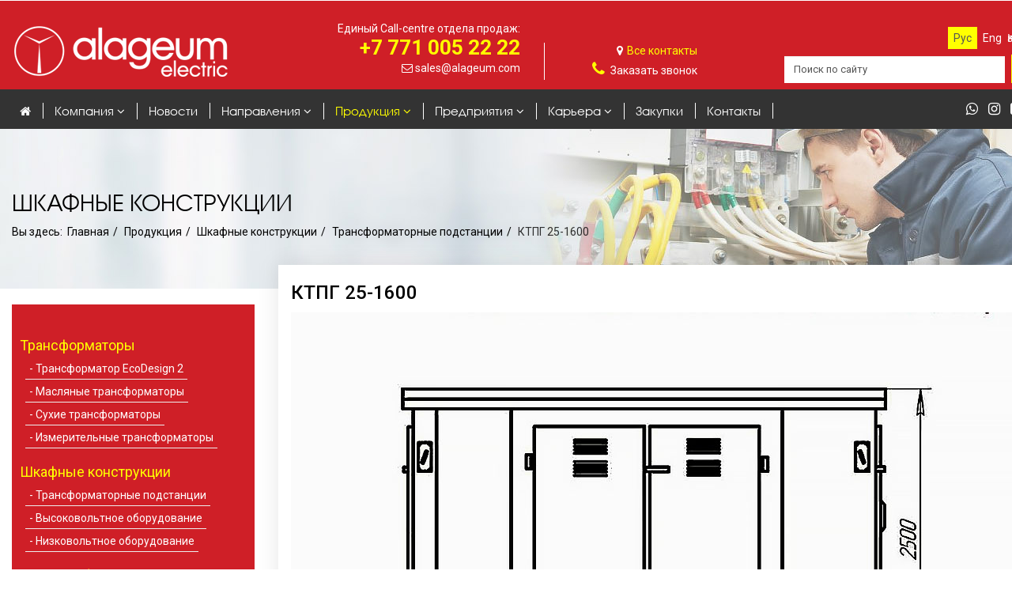

--- FILE ---
content_type: text/html; charset=utf-8
request_url: https://alageum.com/ru/katalog/shkafy-upravleniya/ktpg-25-1600
body_size: 11853
content:
<!DOCTYPE html>
<html prefix="og: http://ogp.me/ns#" xmlns="http://www.w3.org/1999/xhtml" xml:lang="ru" lang="ru" dir="ltr">
    <head>
        <meta http-equiv="X-UA-Compatible" content="IE=edge">
		<meta name="format-detection" content="telephone=no">
        <meta name="viewport" content="width=device-width, initial-scale=1">
                <!-- head -->
        <base href="https://alageum.com/ru/katalog/shkafy-upravleniya/ktpg-25-1600" />
	<meta http-equiv="content-type" content="text/html; charset=utf-8" />
	<meta name="keywords" content="АО «КТЗ»,ТОО «АЭМЗ»" />
	<meta name="title" content="КТПГ 25-1600" />
	<meta property="og:url" content="https://alageum.com/ru/katalog/shkafy-upravleniya/ktpg-25-1600" />
	<meta property="og:title" content="КТПГ 25-1600" />
	<meta property="og:type" content="article" />
	<meta property="og:description" content="Узнать стоимость Наименование параметра Обозначение типа КТПГ-25 КТПГ-40 КТПГ-63 КТПГ-100 КТПГ-160 КТПГ-250 КТПГ-400 КТПГ-630 Мощность силового трансф..." />
		<meta name="description" content="Узнать стоимость Наименование параметра Обозначение типа КТПГ-25 КТПГ-40 КТПГ-63 КТПГ-100 КТПГ-160 КТПГ-250 КТПГ-400 КТПГ-630 Мощность силового трансф..." />
	<title>КТПГ 25-1600</title>
	<link href="/images/favicon.ico" rel="shortcut icon" type="image/vnd.microsoft.icon" />
	<link href="https://cdnjs.cloudflare.com/ajax/libs/magnific-popup.js/1.1.0/magnific-popup.min.css" rel="stylesheet" type="text/css" />
	<link href="https://cdnjs.cloudflare.com/ajax/libs/simple-line-icons/2.4.1/css/simple-line-icons.min.css" rel="stylesheet" type="text/css" />
	<link href="/components/com_k2/css/k2.css?v=2.9.0" rel="stylesheet" type="text/css" />
	<link href="//fonts.googleapis.com/css?family=Roboto:100,100italic,300,300italic,regular,italic,500,500italic,700,700italic,900,900italic&amp;subset=cyrillic" rel="stylesheet" type="text/css" />
	<link href="/templates/shaper_helix3/css/bootstrap.min.css" rel="stylesheet" type="text/css" />
	<link href="/templates/shaper_helix3/css/font-awesome.min.css" rel="stylesheet" type="text/css" />
	<link href="/templates/shaper_helix3/css/legacy.css" rel="stylesheet" type="text/css" />
	<link href="/templates/shaper_helix3/css/template.css" rel="stylesheet" type="text/css" />
	<link href="/templates/shaper_helix3/css/presets/preset1.css" rel="stylesheet" type="text/css" class="preset" />
	<link href="/templates/shaper_helix3/css/custom.css" rel="stylesheet" type="text/css" />
	<link href="/templates/shaper_helix3/css/frontend-edit.css" rel="stylesheet" type="text/css" />
	<link href="/media/mod_pwebcontact/css/bootstrap.css" rel="stylesheet" type="text/css" />
	<link href="/media/mod_pwebcontact/css/icomoon.css" rel="stylesheet" type="text/css" />
	<link href="/media/mod_pwebcontact/css/layout.css" rel="stylesheet" type="text/css" />
	<link href="/media/mod_pwebcontact/css/animations.css" rel="stylesheet" type="text/css" />
	<link href="/components/com_sppagebuilder/assets/css/animate.min.css" rel="stylesheet" type="text/css" />
	<link href="/components/com_sppagebuilder/assets/css/sppagebuilder.css" rel="stylesheet" type="text/css" />
	<link href="/media/mod_falang/css/template.css" rel="stylesheet" type="text/css" />
	<link href="/media/widgetkit/wk-styles-b707d384.css" rel="stylesheet" type="text/css" id="wk-styles-css" />
	<style type="text/css">

						/* K2 - Magnific Popup Overrides */
						.mfp-iframe-holder {padding:10px;}
						.mfp-iframe-holder .mfp-content {max-width:100%;width:100%;height:100%;}
						.mfp-iframe-scaler iframe {background:#fff;padding:10px;box-sizing:border-box;box-shadow:none;}
					div{font-family:Roboto, sans-serif; font-weight:normal; }.ui-effects-transfer.pweb-genie.pwebcontact120-genie{animation-duration:400ms;-o-animation-duration:400ms;-ms-animation-duration:400ms;-moz-animation-duration:400ms;-webkit-animation-duration:400ms}#pwebcontact120_box{margin-bottom:600px !important}.ui-effects-transfer.pweb-genie.pwebcontact110-genie{animation-duration:400ms;-o-animation-duration:400ms;-ms-animation-duration:400ms;-moz-animation-duration:400ms;-webkit-animation-duration:400ms}#pwebcontact110_box{margin-bottom:600px !important}
	</style>
	<script type="application/json" class="joomla-script-options new">{"csrf.token":"1c3ec26a806c1e59daff87e1c352e4ea","system.paths":{"root":"","base":""},"joomla.jtext":{"MOD_PWEBCONTACT_INIT":"Initializing form...","MOD_PWEBCONTACT_SENDING":"Sending...","MOD_PWEBCONTACT_SEND_ERR":"Wait a few seconds before sending next message","MOD_PWEBCONTACT_REQUEST_ERR":"Request error: ","MOD_PWEBCONTACT_COOKIES_ERR":"Enable cookies and refresh page to use this form"}}</script>
	<script src="/media/jui/js/jquery.min.js?94c46ec45b80940b935322d4b163d479" type="text/javascript"></script>
	<script src="/media/jui/js/jquery-noconflict.js?94c46ec45b80940b935322d4b163d479" type="text/javascript"></script>
	<script src="/media/jui/js/jquery-migrate.min.js?94c46ec45b80940b935322d4b163d479" type="text/javascript"></script>
	<script src="https://cdnjs.cloudflare.com/ajax/libs/magnific-popup.js/1.1.0/jquery.magnific-popup.min.js" type="text/javascript"></script>
	<script src="/media/k2/assets/js/k2.frontend.js?v=2.9.0&amp;sitepath=/" type="text/javascript"></script>
	<script src="/templates/shaper_helix3/js/bootstrap.min.js" type="text/javascript"></script>
	<script src="/templates/shaper_helix3/js/jquery.sticky.js" type="text/javascript"></script>
	<script src="/templates/shaper_helix3/js/main.js" type="text/javascript"></script>
	<script src="/templates/shaper_helix3/js/frontend-edit.js" type="text/javascript"></script>
	<script src="/media/mod_pwebcontact/js/jquery.ui.effects.min.js" type="text/javascript"></script>
	<script src="/media/mod_pwebcontact/js/jquery.validate.min.js" type="text/javascript"></script>
	<script src="/media/mod_pwebcontact/js/jquery.pwebcontact.min.js" type="text/javascript"></script>
	<script src="/media/system/js/core.js?94c46ec45b80940b935322d4b163d479" type="text/javascript"></script>
	<script src="https://www.google.com/recaptcha/api.js?hl=ru&render=explicit" type="text/javascript"></script>
	<script src="/components/com_sppagebuilder/assets/js/jquery.parallax.js" type="text/javascript"></script>
	<script src="/components/com_sppagebuilder/assets/js/sppagebuilder.js" type="text/javascript"></script>
	<script src="/media/widgetkit/uikit2-35b0d63e.js" type="text/javascript"></script>
	<script src="/media/widgetkit/wk-scripts-26d2a1b8.js" type="text/javascript"></script>
	<script type="text/javascript">

var sp_preloader = '0';

var sp_gotop = '1';

var sp_offanimation = 'drarkplus';
jQuery(function($){ initTooltips(); $("body").on("subform-row-add", initTooltips); function initTooltips (event, container) { container = container || document;$(container).find(".hasTooltip").tooltip({"html": true,"container": "body"});} });jQuery(document).ready(function($){$(window).load(function(){var grecaptchaId=grecaptcha.render("pwebcontact120_captcha",{sitekey:"6LcPnAoTAAAAAELHJ46n697mYqOKzC_kyvhmmu5s",theme:"light","expired-callback":function(){pwebContact120.captchaExpired()}});$("#pwebcontact120_captcha").data("grecaptchaId",grecaptchaId)})});jQuery(document).ready(function($){$(window).load(function(){var grecaptchaId=grecaptcha.render("pwebcontact110_captcha",{sitekey:"6LcPnAoTAAAAAELHJ46n697mYqOKzC_kyvhmmu5s",theme:"light","expired-callback":function(){pwebContact110.captchaExpired()}});$("#pwebcontact110_captcha").data("grecaptchaId",grecaptchaId)})});
	</script>
	<link rel="alternate" href="https://alageum.com/ru/katalog/shkafy-upravleniya/ktpg-25-1600" hreflang="ru" />
	<link rel="alternate" href="https://alageum.com/ru/katalog/shkafy-upravleniya/ktpg-25-1600"  hreflang="x-default" />
	<link rel="alternate" href="https://alageum.com/en/katalog/shkafy-upravleniya/ktpg-25-1600" hreflang="en" />
	<link rel="alternate" href="https://alageum.com/kz/katalog/shkafy-upravleniya/ktpg-25-1600" hreflang="kz" />
	<link rel="alternate" href="https://alageum.com/ch/katalog/shkafy-upravleniya/ktpg-25-1600" hreflang="ch" />
	<!-- Start: Структурные данные гугла -->
            
<script type="application/ld+json">
{
    "@context": "https://schema.org",
    "@type": "BreadcrumbList",
    "itemListElement": [
        {
            "@type": "ListItem",
            "position": 1,
            "name": "Главная",
            "item": "https://alageum.com/ru/"
        },
        {
            "@type": "ListItem",
            "position": 2,
            "name": "Продукция",
            "item": "https://alageum.com/ru/katalog"
        },
        {
            "@type": "ListItem",
            "position": 3,
            "name": "Шкафные конструкции",
            "item": "https://alageum.com/ru/katalog/shkafy-upravleniya"
        },
        {
            "@type": "ListItem",
            "position": 4,
            "name": "Трансформаторные подстанции",
            "item": "https://alageum.com/ru/katalog/shkafy-upravleniya/content/transformatornye-podstantsii"
        },
        {
            "@type": "ListItem",
            "position": 5,
            "name": "КТПГ 25-1600",
            "item": "https://alageum.com/ru/katalog/shkafy-upravleniya/ktpg-25-1600"
        }
    ]
}
</script>
            <!-- End: Структурные данные гугла -->

        <meta name="google-site-verification" content="Sh2vvLdCG4tdOvwUqqW_B0LJTSTFm8tsH3r1e8eIVn0" />
<meta name="yandex-verification" content="99b535f7270f2267" />

		 
		 <script>
        (function(w,d,u){
                var s=d.createElement('script');s.async=true;s.src=u+'?'+(Date.now()/60000|0);
                var h=d.getElementsByTagName('script')[0];h.parentNode.insertBefore(s,h);
        })(window,document,'https://b24.alageum.com/upload/crm/site_button/loader_2_higr1m.js');
		</script>
		
		
		<!-- Google Tag Manager -->
		<script>(function(w,d,s,l,i){w[l]=w[l]||[];w[l].push({'gtm.start':
		new Date().getTime(),event:'gtm.js'});var f=d.getElementsByTagName(s)[0],
		j=d.createElement(s),dl=l!='dataLayer'?'&l='+l:'';j.async=true;j.src=
		'https://www.googletagmanager.com/gtm.js?id='+i+dl;f.parentNode.insertBefore(j,f);
		})(window,document,'script','dataLayer','GTM-MLSPJPD6');
		</script>
		<!-- End Google Tag Manager -->
				
				
				
				
    </head>

    <body class="site com-k2 view-item no-layout no-task itemid-115 ru-ru ltr  sticky-header layout-fluid off-canvas-menu-init">

        <div class="body-wrapper">
            <div class="body-innerwrapper">
                <section id="sp-vverh"><div class="container"><div class="row"><div id="sp-top2" class="col-sm-12 col-md-12"><div class="sp-column "></div></div></div></div></section><section id="sp-top-bar"><div class="container"><div class="row"><div id="sp-logo" class="col-sm-3 col-md-3"><div class="sp-column logotype"><div class="logo"><a href="/"><img class="sp-default-logo" src="/images/logo.png" alt="Alageum Electric"></a></div></div></div><div id="sp-kont1" class="col-sm-3 col-md-3"><div class="sp-column "><div class="sp-module "><div class="sp-module-content">

<div class="custom"  >
	<div class="phone">Единый Call-centre отдела продаж: <br /><span> <a href="tel:87710052222">+7 771 005 22 22 </a></span></div>
<!-- Контент <div class="phone3"><i class="fa fa-phone " title="phone" aria-hidden="true" data-mce-empty="1">&nbsp;</i> <a href="tel:87172276452">+7 (7172) 276 45</a>3</div>  -->
<div class="phone2"><i class="fa fa-envelope-o" title="envelope" aria-hidden="true"></i> sales@alageum.com</div></div>
</div></div></div></div><div id="sp-kont2" class="col-sm-2 col-md-2 hidden-sm hidden-xs"><div class="sp-column line-left"><div class="sp-module "><div class="sp-module-content">

<div class="custom"  >
	<div class="all-cont"><a href="/kontakty">Все контакты</a></div>
<div class="zakazat"><script data-b24-form="click/32/jnmmqt" data-skip-moving="true">(function(w,d,u){var s=d.createElement('script');s.async=true;s.src=u+'?'+(Date.now()/180000|0);var h=d.getElementsByTagName('script')[0];h.parentNode.insertBefore(s,h);})(window,document,'https://b24.alageum.com/upload/crm/form/loader_32_jnmmqt.js');</script><a href="#">Заказать звонок</a></div></div>
</div></div></div></div><div id="sp-knopki2" class="col-sm-4 col-md-4"><div class="sp-column line-left2"><div class="sp-module lang"><div class="sp-module-content">


<div class="mod-languageslang ">

    


<ul class="lang-inline">
    
        
        <!-- >>> [FREE] >>> -->
                    <li class="lang-active" dir="ltr">
                                    <a href="/ru/katalog/shkafy-upravleniya/ktpg-25-1600">
                                                                            Рус                                            </a>
                            </li>
                <!-- <<< [FREE] <<< -->
    
        
        <!-- >>> [FREE] >>> -->
                    <li class="" dir="ltr">
                                    <a href="/en/katalog/shkafy-upravleniya/ktpg-25-1600">
                                                                            Eng                                            </a>
                            </li>
                <!-- <<< [FREE] <<< -->
    
        
        <!-- >>> [FREE] >>> -->
                    <li class="" dir="ltr">
                                    <a href="/kz/katalog/shkafy-upravleniya/ktpg-25-1600">
                                                                            Қаз                                            </a>
                            </li>
                <!-- <<< [FREE] <<< -->
    
        
        <!-- >>> [FREE] >>> -->
                    <li class="" dir="ltr">
                                    <a href="/ch/katalog/shkafy-upravleniya/ktpg-25-1600">
                                                                            中文                                            </a>
                            </li>
                <!-- <<< [FREE] <<< -->
    </ul>

</div>
</div></div><div class="sp-module poisk"><div class="sp-module-content">
<div id="k2ModuleBox135" class="k2SearchBlock poisk">
    <form action="/ru/katalog/shkafy-upravleniya/search" method="get" autocomplete="off" class="k2SearchBlockForm">
        <input type="text" value="Поиск по сайту" name="searchword" class="inputbox" onblur="if(this.value=='') this.value='Поиск по сайту';" onfocus="if(this.value=='Поиск по сайту') this.value='';" />

                        <input type="submit" value="Найти" class="button" onclick="this.form.searchword.focus();" />
                
                <input type="hidden" name="categories" value="2,3,4,9,10,13,8,6,7,14,15,16,11,12,17" />
        
        
        
                <input type="hidden" name="Itemid" value="107" />
            </form>

    </div>
</div></div></div></div></div></div></section><header id="sp-header"><div class="container"><div class="row"><div id="sp-menu" class="col-sm-10 col-md-10"><div class="sp-column ">			<div class='sp-megamenu-wrapper'>
				<a id="offcanvas-toggler" class="visible-sm visible-xs" aria-label="Helix Megamenu Options" href="#"><i class="fa fa-bars" aria-hidden="true" title="Helix Megamenu Options"></i></a>
				<ul class="sp-megamenu-parent menu-fade hidden-sm hidden-xs"><li class="sp-menu-item"><a  href="/ru/"  ><i class="fa fa-home"></i></a></li><li class="sp-menu-item sp-has-child"><a  href="javascript:void(0);"  >Компания</a><div class="sp-dropdown sp-dropdown-main sp-menu-right" style="width: 240px;"><div class="sp-dropdown-inner"><ul class="sp-dropdown-items"><li class="sp-menu-item"><a  href="/ru/kompaniya/o-nas"  >О нас</a></li><li class="sp-menu-item"><a  href="/ru/kompaniya/istoriya"  >История</a></li><li class="sp-menu-item"><a  href="/ru/kompaniya/rukovodstvo"  >Руководство</a></li><li class="sp-menu-item"><a  href="/ru/kompaniya/dostizheniya"  >Достижения</a></li><li class="sp-menu-item"><a  href="/ru/kompaniya/soc-otv"  >Социальная ответственность</a></li><li class="sp-menu-item"><a  href="/ru/kompaniya/prodazha"  >Продажа непрофильных активов</a></li></ul></div></div></li><li class="sp-menu-item"><a  href="/ru/novosti"  >Новости</a></li><li class="sp-menu-item sp-has-child"><a  href="/ru/napravleniya"  >Направления</a><div class="sp-dropdown sp-dropdown-main sp-menu-right" style="width: 240px;"><div class="sp-dropdown-inner"><ul class="sp-dropdown-items"><li class="sp-menu-item"><a  href="/ru/napravleniya/proektirovanie"  >Проектирование</a></li><li class="sp-menu-item"><a  href="/ru/napravleniya/elektromashinostroenie"  >Электромашиностроение</a></li><li class="sp-menu-item"><a  href="/ru/napravleniya/stroitelstvo"  >Строительство</a></li><li class="sp-menu-item"><a  href="/ru/napravleniya/postavka-oborudovaniya"  >Поставка оборудования</a></li><li class="sp-menu-item"><a  href="/ru/napravleniya/montazh-i-pusko-naladka"  >Монтаж и пуско-наладка</a></li><li class="sp-menu-item"><a  href="/ru/napravleniya/eksport"  >Экспорт</a></li></ul></div></div></li><li class="sp-menu-item sp-has-child active"><a  href="/ru/katalog"  >Продукция</a><div class="sp-dropdown sp-dropdown-main sp-menu-right" style="width: 240px;"><div class="sp-dropdown-inner"><ul class="sp-dropdown-items"><li class="sp-menu-item"><a  href="/ru/katalog/transformatory"  >Трансформаторы</a></li><li class="sp-menu-item current-item active"><a  href="/ru/katalog/shkafy-upravleniya"  >Шкафные конструкции</a></li><li class="sp-menu-item"><a  href="/ru/katalog/elektrotekhnicheskoe-oborudovanie"  >Электротехническое оборудование</a></li></ul></div></div></li><li class="sp-menu-item sp-has-child"><a  href="/ru/predpriyatiya"  >Предприятия</a><div class="sp-dropdown sp-dropdown-main sp-menu-right" style="width: 240px;"><div class="sp-dropdown-inner"><ul class="sp-dropdown-items"><li class="sp-menu-item"><a  href="/ru/predpriyatiya/ao-ktz"  >АО «Кентауский трансформаторный завод»</a></li><li class="sp-menu-item"><a  href="/ru/predpriyatiya/too-asia-trafo"  >ТОО «Asia Trafo»</a></li><li class="sp-menu-item"><a  href="/ru/predpriyatiya/too-elektromontazh"  >АО «Электромонтаж»</a></li><li class="sp-menu-item"><a  href="/ru/predpriyatiya/too-aemz"  >ТОО «Алматинский электромеханический завод»</a></li><li class="sp-menu-item"><a  href="/ru/predpriyatiya/too-utz"  >ТОО «Уральский трансформаторный завод»</a></li><li class="sp-menu-item"><a  href="/ru/predpriyatiya/too-aktauskij-transformatornyj-zavod"  >ТОО «Батыс Электрик»</a></li><li class="sp-menu-item"><a  href="/ru/predpriyatiya/too-petropavlovskij-elektrotekhnicheskij-zavod"  >ТОО «Петропавловский электротехнический завод»</a></li></ul></div></div></li><li class="sp-menu-item sp-has-child"><a  href="#"  >Карьера</a><div class="sp-dropdown sp-dropdown-main sp-menu-right" style="width: 240px;"><div class="sp-dropdown-inner"><ul class="sp-dropdown-items"><li class="sp-menu-item"><a  href="/ru/karera/aktualnye-vakansii"  >Актуальные вакансии</a></li><li class="sp-menu-item"><a  href="/ru/karera/stazhirovki-dlya-studentov"  >Стажировки для студентов</a></li></ul></div></div></li><li class="sp-menu-item"><a  href="http://tenderix.kz" rel="noopener noreferrer" target="_blank" >Закупки</a></li><li class="sp-menu-item"><a  href="/ru/kontakty"  >Контакты</a></li></ul>			</div>
		</div></div><div id="sp-top3" class="col-sm-2 col-md-2"><div class="sp-column soc-btn"><div class="sp-module soc"><div class="sp-module-content">

<div class="customsoc"  >
	<a href="https://wa.me/77710052222" target="_blank" rel="nofollow noopener noreferrer" aria-label="whatsapp";><i class="fa fa-whatsapp" title="whatsapp" aria-hidden="true"></i></a>  <a href="https://www.instagram.com/alageumelectric_/" target="_blank" rel="nofollow noopener noreferrer" aria-label="instagram"><i class="fa fa-instagram " aria-hidden="true" title="instagram"></i></a>  <a href="https://www.facebook.com/alageum/" target="_blank" rel="nofollow noopener noreferrer" aria-label="facebook"><i class="fa fa-facebook-square " aria-hidden="true" title="facebook"></i></a>  <a href="skype:info_alageum" target="_blank" rel="nofollow noopener noreferrer" aria-label="skype"><i class="fa fa-skype " aria-hidden="true" title="skype"></i></a></div>
</div></div></div></div></div></div></header><section id="sp-page-title"><div class="row"><div id="sp-title" class="col-sm-12 col-md-12"><div class="sp-column "><div class="sp-page-title"style="background-image: url(/images/slide/header.jpg);"><div class="container"><h2>Шкафные конструкции</h2>
<ol class="breadcrumb">
	<span>Вы здесь: &#160;</span><li><a href="/ru/" class="pathway">Главная</a></li><li><a href="/ru/katalog" class="pathway">Продукция</a></li><li><a href="/ru/katalog/shkafy-upravleniya" class="pathway">Шкафные конструкции</a></li><li><a href="/ru/katalog/shkafy-upravleniya/content/transformatornye-podstantsii" class="pathway">Трансформаторные подстанции</a></li><li class="active">КТПГ 25-1600</li></ol>
</div></div></div></div></div></section><section id="sp-main-body"><div class="container"><div class="row"><div id="sp-left" class="col-sm-3 col-md-3 hidden-sm hidden-xs"><div class="sp-column custom-class"><div class="sp-module bokovoy"><div class="sp-module-content">

<div class="custombokovoy"  >
	<p class="bok3">Трансформаторы</p>
<div class="bok2"><a href="/katalog/transformatory/content/transformator-ecodesign-2">Трансформатор EcoDesign 2</a></div>
<div class="bok2"><a href="/katalog/transformatory/content/maslyanye-transformatory">Масляные трансформаторы</a></div>
<div class="bok2"><a href="/katalog/transformatory/content/sukhie-transformatory">Сухие трансформаторы</a></div>
<div class="bok2"><a href="/katalog/transformatory/content/izmeritelnye">Измерительные трансформаторы</a></div>
<p class="bok3">Шкафные конструкции</p>
<div class="bok2"><a href="/katalog/shkafy-upravleniya/content/transformatornye-podstantsii">Трансформаторные подстанции</a></div>
<div class="bok2"><a href="/katalog/shkafy-upravleniya/content/vysokovoltnoe-oborudovanie">Высоковольтное оборудование</a></div>
<div class="bok2"><a href="/katalog/shkafy-upravleniya/content/nizkovoltnye-oborudovanie">Низковольтное оборудование</a></div>
<p class="bok3">Электрооборудование</p>
<div class="bok2"><a href="/katalog/elektrotekhnicheskoe-oborudovanie/content/raz-edeniteli">Разъединители</a></div></div>
</div></div></div></div><div id="sp-component" class="col-sm-9 col-md-9"><div class="sp-column "><div id="system-message-container">
	</div>


<!-- Start K2 Item Layout -->
<span id="startOfPageId95"></span>

<div id="k2Container" class="itemView">

	<!-- Plugins: BeforeDisplay -->
	
	<!-- K2 Plugins: K2BeforeDisplay -->
	
	<div class="itemHeader">

	
		<!-- Item title -->
	<h2 class="itemTitle">
		
		КТПГ 25-1600
			</h2>
	
	
	</div>

	<!-- Plugins: AfterDisplayTitle -->
	
	<!-- K2 Plugins: K2AfterDisplayTitle -->
	
	
	
	<div class="itemBody">

		<!-- Plugins: BeforeDisplayContent -->
		
		<!-- K2 Plugins: K2BeforeDisplayContent -->
		
		
		
		<!-- Item text -->
		<div class="itemFullText">
			<p><img style="display: block; margin-right: auto; margin-left: auto;" src="/images/oborudovanie/shkafi/ktpg-25-1600-1.jpg" alt="ktpg 25 1600 1" /></p>
<div class="obrat"><script data-b24-form="click/33/z8iy72" data-skip-moving="true">(function(w,d,u){var s=d.createElement('script');s.async=true;s.src=u+'?'+(Date.now()/180000|0);var h=d.getElementsByTagName('script')[0];h.parentNode.insertBefore(s,h);})(window,document,'https://b24.alageum.com/upload/crm/form/loader_33_z8iy72.js');</script><a href="#">Узнать стоимость</a></div>
<table style="width: 100%;">
<tbody>
<tr>
<td colspan="2" rowspan="2"><strong>Наименование параметра</strong></td>
<td colspan="8"><strong>Обозначение типа</strong></td>
</tr>
<tr>
<td style="text-align: center;">КТПГ-25</td>
<td style="text-align: center;">КТПГ-40</td>
<td style="text-align: center;">КТПГ-63</td>
<td style="text-align: center;">КТПГ-100</td>
<td style="text-align: center;">КТПГ-160</td>
<td style="text-align: center;">КТПГ-250</td>
<td style="text-align: center;">КТПГ-400</td>
<td style="text-align: center;">КТПГ-630</td>
</tr>
<tr>
<td colspan="2">Мощность силового трансформатора, кВа</td>
<td style="text-align: center;">25</td>
<td style="text-align: center;">40</td>
<td style="text-align: center;">63</td>
<td style="text-align: center;">100</td>
<td style="text-align: center;">160</td>
<td style="text-align: center;">250</td>
<td style="text-align: center;">400</td>
<td style="text-align: center;">630</td>
</tr>
<tr>
<td colspan="2">Номинальное напряжение на стороне ВН, кВ</td>
<td style="text-align: center;" colspan="8">6 (10)</td>
</tr>
<tr>
<td colspan="2">Номинальное напряжение на стороне НН, кВ</td>
<td style="text-align: center;" colspan="8">0,4</td>
</tr>
<tr>
<td rowspan="2">Номинальный ток плавких вставок<br />высоковольтных предохранителей, А</td>
<td style="text-align: center;">для 6 кВ</td>
<td style="text-align: center;">8</td>
<td style="text-align: center;">10</td>
<td style="text-align: center;">16</td>
<td style="text-align: center;">20</td>
<td style="text-align: center;">31,5</td>
<td style="text-align: center;">50</td>
<td style="text-align: center;">80</td>
<td style="text-align: center;">100</td>
</tr>
<tr>
<td style="text-align: center;">для 10 кВ</td>
<td style="text-align: center;">5</td>
<td style="text-align: center;">8</td>
<td style="text-align: center;">10</td>
<td style="text-align: center;">16</td>
<td style="text-align: center;">20</td>
<td style="text-align: center;">31,5</td>
<td style="text-align: center;">50</td>
<td style="text-align: center;">80</td>
</tr>
<tr>
<td colspan="2">Номинальный ток трансформатора на стороне НН, А</td>
<td style="text-align: center;">36</td>
<td style="text-align: center;">58</td>
<td style="text-align: center;">91</td>
<td style="text-align: center;">144</td>
<td style="text-align: center;">232</td>
<td style="text-align: center;">362</td>
<td style="text-align: center;">578</td>
<td style="text-align: center;">910</td>
</tr>
<tr>
<td>Число отходящих линий, шт.</td>
<td style="text-align: center;" colspan="9">3</td>
</tr>
<tr>
<td colspan="2">Линия №1</td>
<td style="text-align: center;">16</td>
<td style="text-align: center;">16</td>
<td style="text-align: center;">40</td>
<td style="text-align: center;">63</td>
<td style="text-align: center;">80</td>
<td style="text-align: center;">100</td>
<td style="text-align: center;">160</td>
<td style="text-align: center;">250</td>
</tr>
<tr>
<td colspan="2">Линия №2</td>
<td style="text-align: center;">31,5</td>
<td style="text-align: center;">31,5</td>
<td style="text-align: center;">40</td>
<td style="text-align: center;">80</td>
<td style="text-align: center;">100</td>
<td style="text-align: center;">160</td>
<td style="text-align: center;">250</td>
<td style="text-align: center;">400</td>
</tr>
<tr>
<td colspan="2">Линия №3</td>
<td style="text-align: center;">16</td>
<td style="text-align: center;">400</td>
<td style="text-align: center;">63</td>
<td style="text-align: center;">100</td>
<td style="text-align: center;">160</td>
<td style="text-align: center;">250</td>
<td style="text-align: center;">400</td>
<td style="text-align: center;">630</td>
</tr>
</tbody>
</table>
<p></p>
<table style="width: 100%;">
<tbody>
<tr>
<td colspan="2" rowspan="2"><strong>Наименование параметра</strong></td>
<td style="text-align: center;" colspan="2"><strong>Обозначение типа</strong></td>
</tr>
<tr>
<td style="text-align: center;">КТПГ-1000</td>
<td style="text-align: center;">КТПГ-1600</td>
</tr>
<tr>
<td colspan="2">Мощность силового трансформатора, кВа</td>
<td style="text-align: center;">1000</td>
<td style="text-align: center;">1600</td>
</tr>
<tr>
<td colspan="2">Номинальное напряжение на стороне ВН, кВ</td>
<td style="text-align: center;" colspan="2">6 (10)</td>
</tr>
<tr>
<td colspan="2">Номинальное напряжение на стороне НН, кВ</td>
<td style="text-align: center;" colspan="2">0,4</td>
</tr>
<tr>
<td rowspan="2">Номинальный ток плавких вставок<br />высоковольтных предохранителей, А</td>
<td style="text-align: center;">для 6 кВ</td>
<td style="text-align: center;">160</td>
<td style="text-align: center;">200</td>
</tr>
<tr>
<td style="text-align: center;">для 10 кВ</td>
<td style="text-align: center;">100</td>
<td style="text-align: center;">160</td>
</tr>
<tr>
<td colspan="2">Номинальный ток трансформатора на стороне НН, А</td>
<td style="text-align: center;">1445</td>
<td style="text-align: center;">2312</td>
</tr>
<tr>
<td colspan="2">Число отходящих линий, шт.</td>
<td style="text-align: center;">3</td>
<td style="text-align: center;">4</td>
</tr>
<tr>
<td colspan="2">Линия №1</td>
<td style="text-align: center;">400</td>
<td style="text-align: center;">250</td>
</tr>
<tr>
<td colspan="2">Линия №2</td>
<td style="text-align: center;">630</td>
<td style="text-align: center;">400</td>
</tr>
<tr>
<td colspan="2">Линия №3</td>
<td style="text-align: center;">1000</td>
<td style="text-align: center;">630</td>
</tr>
<tr>
<td colspan="2">Линия №4</td>
<td style="text-align: center;">&nbsp;</td>
<td style="text-align: center;">1000</td>
</tr>
</tbody>
</table>
<p><img style="display: block; margin-right: auto; margin-left: auto;" src="/images/oborudovanie/shkafi/ktpg-25-1600-2.jpg" alt="ktpg 25 1600 2" /></p>
<p><img style="display: block; margin-right: auto; margin-left: auto;" src="/images/oborudovanie/shkafi/ktpg-25-1600-3.jpg" alt="ktpg 25 1600 3" /></p>		</div>

		
		<div class="clr"></div>

				<!-- Item extra fields -->
		<div class="itemExtraFields">
			<h3></h3>
			<ul>
												<li class="even typeMultipleSelect group4">
										<span class="itemExtraFieldsLabel">Тип:</span>
					<span class="itemExtraFieldsValue">Городского типа</span>
									</li>
											</ul>
			<div class="clr"></div>
		</div>
		
		
		<!-- Plugins: AfterDisplayContent -->
		
		<!-- K2 Plugins: K2AfterDisplayContent -->
		
		<div class="clr"></div>

	</div>

		<!-- Social sharing -->
	<div class="itemSocialSharing">

		
		
				<!-- Google +1 Button -->
		<div class="itemGooglePlusOneButton">
			<div class="g-plusone" data-size="medium"></div>
			<script>window.___gcfg={lang:'ru-RU'};(function(){var po=document.createElement('script');po.type='text/javascript';po.async=true;po.src='https://apis.google.com/js/platform.js';var s=document.getElementsByTagName('script')[0];s.parentNode.insertBefore(po,s);})();</script>
		</div>
		
		<div class="clr"></div>

	</div>
	
		<div class="itemLinks">

		
				<!-- Item tags -->
		<div class="itemTagsBlock">
			<span>Производитель:</span>
			<ul class="itemTags">
								<li><a href="/ru/katalog/shkafy-upravleniya/tag/АО%20«КТЗ»">АО «КТЗ»</a></li>
								<li><a href="/ru/katalog/shkafy-upravleniya/tag/ТОО%20«АЭМЗ»">ТОО «АЭМЗ»</a></li>
							</ul>
			<div class="clr"></div>
		</div>
		
		
		<div class="clr"></div>
	</div>
	
	
	
	
	
	<div class="clr"></div>

	
	
	
	<!-- Plugins: AfterDisplay -->
	
	<!-- K2 Plugins: K2AfterDisplay -->
	
	
	
		<div class="itemBackToTop">
		<a class="k2Anchor" href="/ru/katalog/shkafy-upravleniya/ktpg-25-1600#startOfPageId95">
					</a>
	</div>
	
	<div class="clr"></div>

</div>
<!-- End K2 Item Layout -->

<!-- JoomlaWorks "K2" (v2.9.0) | Learn more about K2 at http://getk2.org -->

</div></div></div></div></section><section id="sp-bottom"><div class="container"><div class="row"><div id="sp-bottom1" class="col-sm-6 col-md-12"><div class="sp-column "><div class="sp-module "><div class="sp-module-content"><div class="mod-sppagebuilder  sp-page-builder" data-module_id="88">
	<div class="page-content">
		<div id="section-id-1516763259473" class="sppb-section" ><div class="sppb-container-inner"><div class="sppb-row"><div class="sppb-col-md-2" id="column-wrap-id-1516763259470"><div id="column-id-1516763259470" class="sppb-column" ><div class="sppb-column-addons"><div id="sppb-addon-wrapper-1517376222243" class="sppb-addon-wrapper"><div id="sppb-addon-1517376222243" class="clearfix "     ><div class="sppb-addon sppb-addon-raw-html zg-niz"><h4 class="sppb-addon-title">Компания</h4><div class="sppb-addon-content"><div class="niz"><a href="/kompaniya/o-nas">О компании</a></div>
<div class="niz"><a href="/kompaniya/istoriya">История</a></div>
<div class="niz"><a href="/kompaniya/dostizheniya">Достижения</a></div>
<div class="niz"><a href="/kompaniya/soc-otv">Соц. ответственность</a></div>
<div class="niz"><a href="/novosti">Новости</a></div></div></div><style type="text/css">@media (min-width: 768px) and (max-width: 991px) {#sppb-addon-1517376222243 {}}@media (max-width: 767px) {#sppb-addon-1517376222243 {}}</style></div></div></div></div></div><div class="sppb-col-md-3" id="column-wrap-id-1516763259471"><div id="column-id-1516763259471" class="sppb-column" ><div class="sppb-column-addons"><div id="sppb-addon-wrapper-1517376581886" class="sppb-addon-wrapper"><div id="sppb-addon-1517376581886" class="clearfix "     ><div class="sppb-addon sppb-addon-raw-html zg-niz"><h4 class="sppb-addon-title">Направления</h4><div class="sppb-addon-content"><div class="niz"><a href="/napravleniya/proektirovanie">Проектирование</a></div>
<div class="niz"><a href="/napravleniya/elektromashinostroenie">Электромашиностроение</a></div>
<div class="niz"><a href="/napravleniya/stroitelstvo">Строительство</a></div>
<div class="niz"><a href="/napravleniya/postavka-oborudovaniya">Поставка оборудования</a></div>
<div class="niz"><a href="/napravleniya/montazh-i-pusko-naladka">Монтаж и пуско-наладка</a></div>
</div></div><style type="text/css">@media (min-width: 768px) and (max-width: 991px) {#sppb-addon-1517376581886 {}}@media (max-width: 767px) {#sppb-addon-1517376581886 {}}</style></div></div></div></div></div><div class="sppb-col-md-4" id="column-wrap-id-1516763259472"><div id="column-id-1516763259472" class="sppb-column" ><div class="sppb-column-addons"><div id="sppb-addon-wrapper-1517376694372" class="sppb-addon-wrapper"><div id="sppb-addon-1517376694372" class="clearfix "     ><div class="sppb-addon sppb-addon-raw-html zg-niz"><h4 class="sppb-addon-title">Продукция</h4><div class="sppb-addon-content"><div class="niz"><a href="/katalog/transformatory">Трансформаторы</a></div>
<div class="niz"><a href="/katalog/shkafy-upravleniya">Шкафные конструкции</a></div>
<div class="niz"><a href="/katalog/elektrotekhnicheskoe-oborudovanie">Электротехническое оборудование</a></div></div></div><style type="text/css">@media (min-width: 768px) and (max-width: 991px) {#sppb-addon-1517376694372 {}}@media (max-width: 767px) {#sppb-addon-1517376694372 {}}</style></div></div></div></div></div><div class="sppb-col-md-3" id="column-wrap-id-1517376321870"><div id="column-id-1517376321870" class="sppb-column" ><div class="sppb-column-addons"><div id="sppb-addon-wrapper-1517377682963" class="sppb-addon-wrapper"><div id="sppb-addon-1517377682963" class="clearfix "     ><div class="sppb-addon sppb-addon-raw-html zg-niz"><h4 class="sppb-addon-title">Контакты</h4><div class="sppb-addon-content"><div class="phone-niz">+7 (771) <span>005 22 22</span></div></div></div><style type="text/css">@media (min-width: 768px) and (max-width: 991px) {#sppb-addon-1517377682963 {}}@media (max-width: 767px) {#sppb-addon-1517377682963 {}}</style></div></div></div></div></div></div></div></div><style type="text/css">.sp-page-builder .page-content #section-id-1516763259473{padding-top:30px;padding-right:0px;padding-bottom:30px;padding-left:0px;margin-top:0px;margin-right:0px;margin-bottom:0px;margin-left:0px;}#column-id-1516763259470{box-shadow:0 0 0 0 #fff;}#column-id-1516763259471{box-shadow:0 0 0 0 #fff;}#column-id-1516763259472{box-shadow:0 0 0 0 #fff;}</style>	</div>
</div>
</div></div><div class="sp-module "><div class="sp-module-content"><!-- PWebContact -->

<div id="pwebcontact110"
     class="pwebcontact pweb-static pweb-offset-top pweb-modal pweb-labels-above pweb-horizontal pweb-icomoon"
     dir="ltr">
        <div id="pwebcontact110_modal"
         class="pwebcontact-modal modal"
         style="display:none">
        
        <div id="pwebcontact110_box"
             class="pwebcontact-box pweb-modal pweb-labels-above pweb-horizontal pweb-icomoon "
             dir="ltr">
            <div id="pwebcontact110_container"
                 class="pwebcontact-container modal-dialog">
                                    <button type="button"
                            class="pwebcontact110_toggler pweb-button-close"
                            aria-hidden="true"
                                                    data-role="none">&times;
                    </button>
                
                <form name="pwebcontact110_form"
                      id="pwebcontact110_form"
                      class="pwebcontact-form"
                      action="https://alageum.com/ru/katalog/shkafy-upravleniya/ktpg-25-1600"
                      method="post"
                      accept-charset="utf-8">

                    
                    <div class="pweb-fields">
                        <div class="pweb-field-container pweb-field-text pweb-field-field_1">
        <div class="pweb-label">
        <label id="pwebcontact110_field-field_1-lbl" for="pwebcontact110_field-field_1">Ф.И.О.<span class="pweb-asterisk">*</span></label>    </div>
    <div class="pweb-field">
        <input type="text" name="fields[field_1]" id="pwebcontact110_field-field_1" value="" data-role="none" title="Предствьтесь пожалуйста" class="pweb-input required pweb-tooltip"/>    </div>
</div>
<div class="pweb-field-container pweb-field-phone pweb-field-phone">
        <div class="pweb-label">
        <label id="pwebcontact110_field-phone-lbl" for="pwebcontact110_field-phone">Ваш телефон<span class="pweb-asterisk">*</span></label>    </div>
    <div class="pweb-field">
        <input type="tel" name="fields[phone]" id="pwebcontact110_field-phone" value="" data-role="none" title="Укажите ваш контактный телефон" class="pweb-input required pweb110-validate-phone pweb-tooltip"/>    </div>
</div>
<div class="pweb-field-container pweb-field-email pweb-field-email_5">
        <div class="pweb-label">
        <label id="pwebcontact110_field-email_5-lbl" for="pwebcontact110_field-email_5">Email<span class="pweb-asterisk">*</span></label>    </div>
    <div class="pweb-field">
        <input type="email" name="fields[email_5]" id="pwebcontact110_field-email_5" value="" data-role="none" title="Укажите ваш Email" class="pweb-input email required pweb-tooltip"/>    </div>
</div>
    <div class="pweb-field-container pweb-field-captcha">
        <div class="pweb-field pweb-captcha">
            <div id="pwebcontact110_captcha" class="pweb-input required" style="min-height:78px;min-width:304px"></div>        </div>
    </div>
                        <div class="pweb-field-container pweb-field-buttons">
                            <div class="pweb-field">
                                <button id="pwebcontact110_send"
                                        type="button"
                                        class="btn"
                                        data-role="none">
                                    Отправить данные                                </button>
                                                            </div>
                        </div>
                                            </div>

                    <div class="pweb-msg pweb-msg-after"><div id="pwebcontact110_msg" class="pweb-progress"><script type="text/javascript">document.getElementById("pwebcontact110_msg").innerHTML="Initializing form..."</script></div></div>                    <input type="hidden"
                           name="1c3ec26a806c1e59daff87e1c352e4ea"
                           value="1"
                           id="pwebcontact110_token"/>
                </form>

                            </div>
        </div>
            </div>
</div>

<script type="text/javascript">
    jQuery(document).ready(function($){pwebContact110=new pwebContact({id:110,layout:"modal",position:"static",offsetPosition:"",basePath:"",ajaxUrl:"index.php?option=com_ajax&module=pwebcontact&Itemid=115&lang=ru&method=",bootstrap:4,tooltips:2,closeAuto:1,closeDelay:1000,captcha:"grecaptcha",validatorRules:[{name: "phone",regexp: /[\d\-\+() ]+/}]})});</script>
<!-- PWebContact end -->
</div></div></div></div></div></div></section><footer id="sp-footer"><div class="container"><div class="row"><div id="sp-footer1" class="col-sm-12 col-md-12"><div class="sp-column "><div class="sp-module "><div class="sp-module-content"><!-- PWebContact -->

<div id="pwebcontact120"
     class="pwebcontact pweb-static pweb-offset-top pweb-modal pweb-labels-above pweb-horizontal pweb-icomoon"
     dir="ltr">
        <div id="pwebcontact120_modal"
         class="pwebcontact-modal modal"
         style="display:none">
        
        <div id="pwebcontact120_box"
             class="pwebcontact-box pweb-modal pweb-labels-above pweb-horizontal pweb-icomoon "
             dir="ltr">
            <div id="pwebcontact120_container"
                 class="pwebcontact-container modal-dialog">
                                    <button type="button"
                            class="pwebcontact120_toggler pweb-button-close"
                            aria-hidden="true"
                                                    data-role="none">&times;
                    </button>
                
                <form name="pwebcontact120_form"
                      id="pwebcontact120_form"
                      class="pwebcontact-form"
                      action="https://alageum.com/ru/katalog/shkafy-upravleniya/ktpg-25-1600"
                      method="post"
                      accept-charset="utf-8">

                    
                    <div class="pweb-fields">
                        <div class="pweb-field-container pweb-field-text pweb-field-field_1">
        <div class="pweb-label">
        <label id="pwebcontact120_field-field_1-lbl" for="pwebcontact120_field-field_1">Ваше Имя<span class="pweb-asterisk">*</span></label>    </div>
    <div class="pweb-field">
        <input type="text" name="fields[field_1]" id="pwebcontact120_field-field_1" value="" data-role="none" title="Представьтесь пожалуйста" class="pweb-input required pweb-tooltip"/>    </div>
</div>
<div class="pweb-field-container pweb-field-phone pweb-field-phone">
        <div class="pweb-label">
        <label id="pwebcontact120_field-phone-lbl" for="pwebcontact120_field-phone">Ваш телефон<span class="pweb-asterisk">*</span></label>    </div>
    <div class="pweb-field">
        <input type="tel" name="fields[phone]" id="pwebcontact120_field-phone" value="" data-role="none" title="Укажите ваш контактный телефон" class="pweb-input required pweb120-validate-phone pweb-tooltip"/>    </div>
</div>
    <div class="pweb-field-container pweb-field-captcha">
        <div class="pweb-field pweb-captcha">
            <div id="pwebcontact120_captcha" class="pweb-input required" style="min-height:78px;min-width:304px"></div>        </div>
    </div>
                        <div class="pweb-field-container pweb-field-buttons">
                            <div class="pweb-field">
                                <button id="pwebcontact120_send"
                                        type="button"
                                        class="btn"
                                        data-role="none">
                                    Заказать звонок                                </button>
                                                            </div>
                        </div>
                                            </div>

                    <div class="pweb-msg pweb-msg-after"><div id="pwebcontact120_msg" class="pweb-progress"><script type="text/javascript">document.getElementById("pwebcontact120_msg").innerHTML="Initializing form..."</script></div></div>                    <input type="hidden"
                           name="1c3ec26a806c1e59daff87e1c352e4ea"
                           value="1"
                           id="pwebcontact120_token"/>
                </form>

                            </div>
        </div>
            </div>
</div>

<script type="text/javascript">
    jQuery(document).ready(function($){pwebContact120=new pwebContact({id:120,layout:"modal",position:"static",offsetPosition:"",basePath:"",ajaxUrl:"index.php?option=com_ajax&module=pwebcontact&Itemid=115&lang=ru&method=",bootstrap:4,tooltips:2,closeAuto:1,closeDelay:1000,captcha:"grecaptcha",validatorRules:[{name: "phone",regexp: /[\d\-\+() ]+/}]})});</script>
<!-- PWebContact end -->
</div></div><div class="sp-module "><div class="sp-module-content">

<div class="custom"  >
	<!-- Yandex.Metrika counter -->
<script type="text/javascript" >
    (function (d, w, c) {
        (w[c] = w[c] || []).push(function() {
            try {
                w.yaCounter49867033 = new Ya.Metrika2({
                    id:49867033,
                    clickmap:true,
                    trackLinks:true,
                    accurateTrackBounce:true
                });
            } catch(e) { }
        });

        var n = d.getElementsByTagName("script")[0],
            s = d.createElement("script"),
            f = function () { n.parentNode.insertBefore(s, n); };
        s.type = "text/javascript";
        s.async = true;
        s.src = "https://mc.yandex.ru/metrika/tag.js";

        if (w.opera == "[object Opera]") {
            d.addEventListener("DOMContentLoaded", f, false);
        } else { f(); }
    })(document, window, "yandex_metrika_callbacks2");
</script>
<noscript><div><img src="https://mc.yandex.ru/watch/49867033" style="position:absolute; left:-9999px;" alt="" /></div></noscript>
<!-- /Yandex.Metrika counter -->
<!-- Global site tag (gtag.js) - Google Analytics -->
<script async src="https://www.googletagmanager.com/gtag/js?id=UA-50665432-39"></script>
<script>
  window.dataLayer = window.dataLayer || [];
  function gtag(){dataLayer.push(arguments);}
  gtag('js', new Date());

  gtag('config', 'UA-50665432-39');
</script></div>
</div></div><span class="sp-copyright">© 2005 - 2026 АО «Alageum Electric». Все права защищены. | Разработка сайта веб-студия <a href="https://arctika.kz" target="_blank">«Arctika»</a></span></div></div></div></div></footer>            </div> <!-- /.body-innerwrapper -->
        </div> <!-- /.body-innerwrapper -->

        <!-- Off Canvas Menu -->
        <div class="offcanvas-menu">
            <a href="#" class="close-offcanvas" aria-label="Close"><i class="fa fa-remove" aria-hidden="true" title="HELIX_CLOSE_MENU"></i></a>
            <div class="offcanvas-inner">
                                  <div class="sp-module _menu"><div class="sp-module-content"><ul class="nav menu">
<li class="item-101"><a href="/ru/" > <i class="fa fa-home"></i> Главная</a></li><li class="item-107  deeper parent">	<a class="nav-header ">Компания</a>
<span class="offcanvas-menu-toggler collapsed" data-toggle="collapse" data-target="#collapse-menu-107"><i class="open-icon fa fa-angle-down"></i><i class="close-icon fa fa-angle-up"></i></span><ul class="collapse" id="collapse-menu-107"><li class="item-116"><a href="/ru/kompaniya/o-nas" > О нас</a></li><li class="item-117"><a href="/ru/kompaniya/istoriya" > История</a></li><li class="item-451"><a href="/ru/kompaniya/rukovodstvo" > Руководство</a></li><li class="item-119"><a href="/ru/kompaniya/dostizheniya" > Достижения</a></li><li class="item-118"><a href="/ru/kompaniya/soc-otv" > Социальная ответственность</a></li><li class="item-498"><a href="/ru/kompaniya/prodazha" > Продажа непрофильных активов</a></li></ul></li><li class="item-111"><a href="/ru/novosti" > Новости</a></li><li class="item-108  deeper parent"><a href="/ru/napravleniya" > Направления</a><span class="offcanvas-menu-toggler collapsed" data-toggle="collapse" data-target="#collapse-menu-108"><i class="open-icon fa fa-angle-down"></i><i class="close-icon fa fa-angle-up"></i></span><ul class="collapse" id="collapse-menu-108"><li class="item-120"><a href="/ru/napravleniya/proektirovanie" > Проектирование</a></li><li class="item-121"><a href="/ru/napravleniya/elektromashinostroenie" > Электромашиностроение</a></li><li class="item-122"><a href="/ru/napravleniya/stroitelstvo" > Строительство</a></li><li class="item-123"><a href="/ru/napravleniya/postavka-oborudovaniya" > Поставка оборудования</a></li><li class="item-124"><a href="/ru/napravleniya/montazh-i-pusko-naladka" > Монтаж и пуско-наладка</a></li><li class="item-125"><a href="/ru/napravleniya/eksport" > Экспорт</a></li></ul></li><li class="item-109  active deeper parent"><a href="/ru/katalog" > Продукция</a><span class="offcanvas-menu-toggler collapsed" data-toggle="collapse" data-target="#collapse-menu-109"><i class="open-icon fa fa-angle-down"></i><i class="close-icon fa fa-angle-up"></i></span><ul class="collapse" id="collapse-menu-109"><li class="item-114"><a href="/ru/katalog/transformatory" > Трансформаторы</a></li><li class="item-115  current active"><a href="/ru/katalog/shkafy-upravleniya" > Шкафные конструкции</a></li><li class="item-149"><a href="/ru/katalog/elektrotekhnicheskoe-oborudovanie" > Электротехническое оборудование</a></li></ul></li><li class="item-110  deeper parent"><a href="/ru/predpriyatiya" > Предприятия</a><span class="offcanvas-menu-toggler collapsed" data-toggle="collapse" data-target="#collapse-menu-110"><i class="open-icon fa fa-angle-down"></i><i class="close-icon fa fa-angle-up"></i></span><ul class="collapse" id="collapse-menu-110"><li class="item-126"><a href="/ru/predpriyatiya/ao-ktz" > АО «Кентауский трансформаторный завод»</a></li><li class="item-191"><a href="/ru/predpriyatiya/too-asia-trafo" > ТОО «Asia Trafo»</a></li><li class="item-152"><a href="/ru/predpriyatiya/too-elektromontazh" > АО «Электромонтаж»</a></li><li class="item-128"><a href="/ru/predpriyatiya/too-aemz" > ТОО «Алматинский электромеханический завод»</a></li><li class="item-153"><a href="/ru/predpriyatiya/too-utz" > ТОО «Уральский трансформаторный завод»</a></li><li class="item-450"><a href="/ru/predpriyatiya/too-aktauskij-transformatornyj-zavod" > ТОО «Батыс Электрик»</a></li><li class="item-499"><a href="/ru/predpriyatiya/too-petropavlovskij-elektrotekhnicheskij-zavod" > ТОО «Петропавловский электротехнический завод»</a></li></ul></li><li class="item-112  deeper parent">		<a  href="#"  > Карьера</a><span class="offcanvas-menu-toggler collapsed" data-toggle="collapse" data-target="#collapse-menu-112"><i class="open-icon fa fa-angle-down"></i><i class="close-icon fa fa-angle-up"></i></span><ul class="collapse" id="collapse-menu-112"><li class="item-432"><a href="/ru/karera/aktualnye-vakansii" > Актуальные вакансии</a></li><li class="item-433"><a href="/ru/karera/stazhirovki-dlya-studentov" > Стажировки для студентов</a></li></ul></li><li class="item-203">		<a href="http://tenderix.kz" rel="noopener noreferrer" target="_blank" > Закупки</a></li><li class="item-113"><a href="/ru/kontakty" > Контакты</a></li></ul>
</div></div>
                            </div> <!-- /.offcanvas-inner -->
        </div> <!-- /.offcanvas-menu -->

        
        
        
        <!-- Preloader -->
        

        <!-- Go to top -->
                    <a href="javascript:void(0)" class="scrollup" aria-label="Go To Top">&nbsp;</a>
            
	
		<!-- Google Tag Manager (noscript) -->
		<noscript><iframe src="https://www.googletagmanager.com/ns.html?id=GTM-MLSPJPD6"
		height="0" width="0" style="display:none;visibility:hidden"></iframe>
		</noscript>
		<!-- End Google Tag Manager (noscript) -->
	
	
	
	
	
	</body>
</html>

--- FILE ---
content_type: text/html; charset=utf-8
request_url: https://accounts.google.com/o/oauth2/postmessageRelay?parent=https%3A%2F%2Falageum.com&jsh=m%3B%2F_%2Fscs%2Fabc-static%2F_%2Fjs%2Fk%3Dgapi.lb.en.OE6tiwO4KJo.O%2Fd%3D1%2Frs%3DAHpOoo_Itz6IAL6GO-n8kgAepm47TBsg1Q%2Fm%3D__features__
body_size: 162
content:
<!DOCTYPE html><html><head><title></title><meta http-equiv="content-type" content="text/html; charset=utf-8"><meta http-equiv="X-UA-Compatible" content="IE=edge"><meta name="viewport" content="width=device-width, initial-scale=1, minimum-scale=1, maximum-scale=1, user-scalable=0"><script src='https://ssl.gstatic.com/accounts/o/2580342461-postmessagerelay.js' nonce="MR4cH_DMycbPystAfZIeRQ"></script></head><body><script type="text/javascript" src="https://apis.google.com/js/rpc:shindig_random.js?onload=init" nonce="MR4cH_DMycbPystAfZIeRQ"></script></body></html>

--- FILE ---
content_type: text/css
request_url: https://alageum.com/templates/shaper_helix3/css/custom.css
body_size: 24232
content:
@font-face {font-family: 'Avant'; src: url('../fonts/avantgardectt.woff') format('woff'), url('../fonts/avantgardectt.ttf') format('truetype');}
@font-face {font-family: 'Avant-bold'; src: url('../fonts/avantgardectt-bold.woff') format('woff'), url('../fonts/avantgardectt-bold.ttf') format('truetype');}
body {color:#000; font-family: Roboto;}
a {color:#cf1f27;}
a:hover {color:#333333;}
h2, h3, h4, h5, h6 {font-family: 'Avant';}
td, th {padding: 4px; border:1px solid #eee; line-height:18px;}
td > p {margin:0;}
.logotype img {position:relative; top:0; max-width:none; z-index:999; margin: 15px 0 0 0;}
.slide {background:#eee; padding:200px 0 0px; margin:-50px 0 0px !important;}
#sp-header {background-color: rgba(0,0,0,0.8); box-shadow: none; height: 50px; left: 0; position: relative; top: 0; width: 100%;	z-index: 99;}
.sp-megamenu-parent > li > a, .sp-megamenu-parent > li > span {display: inline-block; padding: 0 15px 0 6px; line-height: 20px; font-size: 15px; text-transform: none; letter-spacing: 0px; color: #fff;	margin: 17px 4px 0; font-family: Avant; border-right:1px solid #fff;}
.kontakti.com-sppagebuilder #sp-main-body {padding: 0; width: 1346px; margin: 30px auto 0;}
.menu-kz .sp-megamenu-parent > li > a, .sp-megamenu-parent > li > span {display: inline-block; padding: 0 5px 0 5px; line-height: 20px; font-size: 14px; text-transform: none; letter-spacing: 0px; color: #fff;	margin: 17px 5px 0; font-family: Avant; border-right:1px solid #fff;}
.sp-megamenu-parent {list-style: none; padding: 0; margin: 0; z-index: 99; display: block; float: left; position: relative;}
.sp-megamenu-parent > li.active > a, .sp-megamenu-parent > li:hover > a {color: yellow !important;}
.phone {position:relative; z-index:999; text-align:right; margin-top:15px;}
.phone span {font-weight:600; font-size:26px; color:yellow;}
.phone a {color:yellow;}
.phone a:active[href^=tel],a:focus,a:hover [href^=tel]{color:yellow;}
.phone2 {position:relative; z-index:999; text-align:right; line-height:21px;}
.phone3 a {color: #fff;}
.phone3 {position:relative; z-index:999; text-align:right; line-height:1.2;}
.phone2 span {font-weight:600; font-size:18px; color:yellow;}
.all-cont {position:relative; z-index:999; text-align:right; line-height:21px;}
.all-cont a {color:yellow !important;}
.all-cont a:hover {color:#eee !important;}
.all-cont a:before {font-family: 'FontAwesome'; content:'\f041'; color:#fff; margin-right:5px;}
.phone-niz {position:relative; z-index:999; text-align:left; margin:5px 0;}
.phone-niz span {font-weight:600; font-size:21px; color:yellow;}
#sp-top-bar .sp-module {display: block; margin: 0 0 0 20px;}
.lang {text-align:right; margin:0 auto;}
.lang span {color:yellow; }
.lang .lang-active {background:yellow; padding:0 7px;}
.lang .lang-active a {color:#555 !important;}
.lang li {float: left; margin:0 7px 0 0;}
.lang a {line-height:24px !important; color:#fff !important;}
.lang a:hover {color:yellow !important;}
.lang .lang-inline {text-align:center; margin:0 auto; display:inline-block;}
.sp-module ul > li > a::before {display:none;}
.random {text-align:center; margin-top:30px;}
.random span {font-size:21px; font-weight:600;}
.random .sppb-animated-number {font-size:3rem;}
#sp-top-bar {padding: 8px 0; background:#cf1f27; color:#fff; font-family: Avant;}
.sl-1 h1 {color:#cf1f27; text-transform:uppercase !important; margin:-20px 0 10px; font-family: Avant-bold;}
.sl-2 h2 {font-weight:400 !important; margin:10px 0 15px;}
.carusel {margin-top:-100px;}
.carusel .sppb-item.sppb-item-has-bg .sppb-carousel-item-inner {padding: 0px 0px;}
#sp-footer {color: #fff; text-align: center; padding: 10px 0; background:#cf1f27;}
#sp-bottom {background-color: rgba(0,0,0,0.8); color:#fff;}
.zg1 h2 {font-size:30px !important;}
.zg1 h2 span {color: #cf1f27; font-weight:700 !important;}
.zg1 .sppb-title-subheading {font-family: Avant;}
.razdeli {box-shadow:0 0 3px solid #eee;}
.razdeli img {margin:0px 0 20px 0; border:4px solid #eee; transition: all 400ms;}
.razdeli img:hover {filter:opacity(0.7); -webkit-filter:opacity(0.7); transition: all 400ms;}
.razdeli h4 {font-size:18px !important; margin:5px 0; font-family: Avant; font-weight:700;}
#sp-page-builder .sppb-section-title {margin-bottom: 20px; position: relative;z-index: 1;}
.zavodi h5 {color:#fff; text-align:center; font-size:20px;}
.zavodi p {text-align:center;}
.news h3 {font-size:18px; font-family: Avant-bold; letter-spacing:0.2px;}
.news h4 {font-family:'Roboto'; font-size:14px; font-weight:400;}
.news img {float:left; max-width:300px; margin-right:10px; border:5px solid #eee; transition: all 400ms;}
.news img:hover {filter:opacity(0.7); -webkit-filter:opacity(0.7); transition: all 400ms;}
.sppb-addon-articles .sppb-article-meta > span {display: inline-block; margin: 5px; color: #888; font-size: 12px; background:#eee; padding:0 7px;}
.sppb-addon-articles .sppb-addon-article {margin-bottom: 0px;}
.slovo img {border:5px solid #eee;}
.slovo h5 span {font-size:23px; font-family: Avant; color:yellow;}
.niz {margin:5px 0;}
.niz a:before {content:'- ';}
.niz a {color:#fff; transition: all 400ms;}
.niz a:hover {color:#eee; margin-left:7px; transition: all 400ms;}
.zg-niz h4 {color:#eee !important; border-bottom:1px solid #eee; padding-bottom:10px; margin-bottom:15px;}
.sp-module {margin-top: 0px;}
.sp-megamenu-parent .sp-dropdown li.sp-menu-item > a:hover {background: #cf1f27; color:#fff;}
.director {background:#cf1f27;}
.director h3 {margin:20px 0;}
.sp-page-title {padding: 80px 0 60px; background: transparent; background-position: 70% 100%;}
.sp-megamenu-parent .sp-dropdown li.sp-menu-item.active > a {color: #cf1f27;}
.sp-page-title h2 {font-size: 28px; line-height: 1; color:#000; text-transform:uppercase; margin-left:0px;}
.sp-page-title .breadcrumb > span, .sp-page-title .breadcrumb > li, .sp-page-title .breadcrumb > li + li::before, .sp-page-title .breadcrumb > li > a {color: #000;}
.sp-page-title .breadcrumb > .active {color: rgba(0,0,0,0.8);}
.sp-page-title .breadcrumb {background: none; padding: 0; margin: 10px 0 0 0px;}
#sp-main-body {padding: 20px 0;}
#k2Container {padding: 0;}
div.itemLinks {margin: 0; padding: 0;}
.kontakti h4 {font-family: Roboto; font-size:20px; color:#cf1f27; font-weight:400; text-align:left;}
.bokovoy {background-color:#cf1f27; padding:20px 0; margin-bottom:30px;}
.bok {padding:10px; }
.bok a {color:#fff; font-size:15px; border-bottom:1px solid #eee; padding-bottom:3px; margin-bottom:2px; transition: all 400ms;}
.bok a:hover {margin-left:7px; transition: all 400ms;}
.bok a:before {content:'- ';}
.rek {margin: 30px 0;}
.bok3 {padding:20px 10px 0; font-size:1.8rem; color:yellow; margin:0;}
.bok2 {padding:5px 10px 0;}
.bok2 a {color:#fff; font-size:14px; border-bottom:1px solid #eee; padding-bottom:3px; margin-bottom:2px; transition: all 400ms;  margin-left:7px; padding:5px;}
.bok2 a:hover {margin-left:14px; transition: all 400ms;}
.bok2 a:before {content:'- ';}
.rek {margin: 20px 0 0;}
.rek span {font-size: 2rem; color: #cc2531; font-family: 'Avant';}
div.catItemView {margin:15px 0; padding: 4px; border-bottom:1px solid #eee;}
div.subCategory a.subCategoryImage, div.subCategory a.subCategoryImage:hover {text-align: center; display: block; float:left; height:220px;}
div.catItemLinks {margin: 0; padding: 0;}
div.catItemExtraFields, div.genericItemExtraFields {margin: 0; padding: 8px 0 0 0; border-top: 0px dotted #ddd;}
div.catItemExtraFields h4, div.genericItemExtraFields h4 {margin: 0; padding: 0;}
div.catItemBody {padding: 0; margin: 0;}
div.itemExtraFields {margin: 16px 0 0 0; padding: 8px 0 0 0; border-top: 0px dotted #ddd;}
div.catItemHeader h3.catItemTitle {padding: 0px 0 4px 0; margin: 0; font-size: 21px; font-family: Roboto;}
div#itemListLeading {margin-top: -50px; background: #fff; box-shadow: 0 0 27px 0 rgba(0,0,0,.1); padding:12px;}
div.catItemImageBlock {padding: 8px 0; margin: 0; float: left;}
span.catItemImage {display: block; text-align: center; margin: 0 20px 8px 0;}
span.catItemImage img {max-width: 100%;	height: auto; border:4px solid #eee; transition: all 400ms;}
div.itemToolbar {padding: 0px; margin: 0; background: none; border-radius: 4px;}
div.itemImageBlock {padding: 0px 0; margin: 0 10px 0px 0; float: left;}
div.itemExtraFields ul li span.itemExtraFieldsLabel {display: block; float: left; font-weight: bold; margin: 0 4px 0 0; width: auto;}
div.catItemExtraFields ul li span.catItemExtraFieldsLabel, div.genericItemExtraFields ul li span.genericItemExtraFieldsLabel {display: block; float: left; font-weight: bold; margin: 0 4px 0 0; width: auto;}
div.itemView {margin: 0; background:#fff; box-shadow: 0 0 27px 0 rgba(0,0,0,.1); padding:12px 12px 12px 16px !important; margin-top:-50px;}
span.itemImage img {max-width: 100%; height: auto; border:4px solid #eee; transition: all 400ms;}
span.catItemImage img:hover {filter:opacity(0.7); -webkit-filter:opacity(0.7); transition: all 400ms;}
div.itemContentFooter {display: block; text-align: right; padding: 4px 0; margin: 0px 0 4px 0; color: #999;}
div.itemHeader h2.itemTitle {padding: 10px 0 4px 0; margin: 0; font-size: 24px; font-family: Roboto;}
div.itemFullText {color:#555;}
div.itemFullText strong {color:#000;}
div.itemFullText ol, ul {margin-top: 0; margin-bottom: 10px; line-height: 30px;}
div.itemFullText ul {list-style-image: url('/images/elmenti/li_serc.png');}
div.catItemIntroText {font-size: inherit; font-weight: normal; line-height: inherit; padding: 4px 0 2px 0;	color: #555; text-align:justify;}
.sp-megamenu-parent .sp-dropdown li.sp-menu-item > a, .sp-megamenu-parent .sp-dropdown li.sp-menu-item span {display: block; padding: 10px; color: #141414; cursor: pointer; line-height: 18px;}
div.subCategory h2 {font-size:21px; font-family: Roboto;}
div.itemListSubCategories {margin-top: -50px; background: #fff; box-shadow: 0 0 27px 0 rgba(0,0,0,.1); padding:12px;}
div.subCategory {background: none; border: 0; border-bottom: 1px solid #eee; margin: 0 10px 10px 0; padding: 0px 0 7px 0;}
div.subCategory img {border:4px solid #eee; transition: all 400ms;}
div.subCategory img:hover {filter:opacity(0.7); -webkit-filter:opacity(0.7); transition: all 400ms;}
.filtr {background:#cf1f27; color:#fff; padding:7px;}
.filtr .sj-k2-filter .filter-field .filter-options-title span {background-color: transparent; display: inline-block; font-size: 17px; letter-spacing: 0px;	padding: 0px 0px 0px 0px; position: relative; text-transform: uppercase; color:#fff; border-bottom:1px solid #eee;}
.filtr .sj-k2-filter .filter-list .filter-options-title span::before {display: none;}
.filtr .sj-k2-filter.vertical-layout li {float: left; width: 100%; margin-bottom: 5px;}
.filtr .sj-k2-filter h3.block-subtitle {display:none;}
.zg-bok {color:yellow;}
.sp-module ul > li {display: block; border-bottom: 0px solid #e8e8e8;-webkit-transition: 300ms;	transition: 300ms;}
.zavodi {min-height:50px; box-shadow: 3px 3px 40px rgba(0, 0, 0, 0.07); padding:10px 20px; text-align:center;}
.zavodi h6 {font-size:20px; font-family: 'Avant-bold'; margin:0;}
span.itemImage {display: block; text-align: center; margin: 0;}
.obrat {background:#cf1f27; width:200px; padding:5px 10px; border-radius:4px; margin:20px auto; text-align:center; transition: all 400ms;}
.obrat a:before {font-family: FontAwesome; content: "\f044"; margin-right:5px; font-size:18px;}
.obrat a {color:#fff; transition: all 400ms;}
.obrat:hover {background:#000; transition: all 400ms;}
.obrat:hover a {color:#eee;}
div.catItemExtraFields ul, div.genericItemExtraFields ul {margin: 0; padding: 0; list-style: none; line-height: 10px;}
div.catItemCategory {padding: 4px 0; line-height: 14px;}
.even {padding: 2px 0;}
div.catItemTagsBlock {padding: 0;}
div.itemTagsBlock span {font-weight: bold; color: #000; padding: 0 4px 0 0;}
.podelitsa {text-align:center; margin:0 auto; display:block;}
div.k2Pagination ul li.active a {background: #CF1F27;}
/* .pagination > .active > a, .pagination > .active > span {border-color: #CF1F27; background-color: #22b8f0;}
div.k2Pagination ul li a:hover {background: #CF1F27; cursor: pointer; color:#fff;}
div.k2Pagination {padding: 0; margin: 5px 0 0 0; text-align: center;}
.pagination {display: inline-block; padding-left: 0; margin: 20px 0 0; border-radius: 4px;} */

.poisk {text-align: right;}
.poisk label {display: none;}
.poisk input[type="text"]:not(.form-control) {width: 70%; display: inline-block; margin: 0 5px 0 0; border: none; border-radius: 0; font-size: 1.3rem;}
.poisk .btn {vertical-align: top; margin: 0; border: none; border-radius: 0; background-color: yellow !important; font-size: 1.3rem; padding: 8px 12px;}
.poisk .btn:hover {background-color: #111;}
.poisk div.k2SearchBlock form input.button {background-color: yellow; color: #000; border: none; line-height: 2.45;}

form.pwebcontact-form .pweb-field-captcha .pweb-field {margin-left: 0% !important;}

.rukovod h3.catItemTitle {padding: 0px 30px 4px 0 !important;min-height: 50px;}
.rukovod div.catItemIntroText {padding: 4px 20px 2px 0 !important; text-align: left !important;}


.error-page .error-code {color: #000;}
.error-message {color:#CF1F27;}
.error-page .error-page-inner .error-logo-wrap img {display: inline-block; background: #CF1F27; padding:10px; border-radius:5px;}
#pwebcontact110_box {margin:150px auto 400px !important;}
div.tagItemView {margin-bottom: 20px; width: 50%; float: left;}
div.tagItemHeader h2.tagItemTitle {padding: 10px 0 0px 0; margin: 0; font-size:21px; font-family:'Roboto'; font-weight:500;}
div.tagItemBody {padding: 0; margin: 0;}
.componentheading {padding:30px 10px;}
div.itemNavigation {padding: 0; margin: 0; background: transparent; border-radius: 4px;}
div.catItemReadMore {display: block; text-align: right;}
.counter {text-align:left; margin-top:30px;}
.counter p {margin:0;}
#COUNTER {font-size:4rem; font-weight:600; color:#CF1F27; margin:7px 0 0 0; display: block; z-index: 9999;}
.uk-overlay-background {background: rgba(0,0,0,.7) !important; color: #444;}
.uk-modal {background: rgba(0,0,0,.7) !important;}
.minigalereya .uk-overlay {border:4px solid #eee !important;}
div.itemListCategory h2 {font-size:2rem; font-family:'Roboto'; padding:15px; margin-top:-50px;}
div.itemListCategory {background: transparent; border: none; border-radius: 0; margin: 0; padding: 20px 0 0 0;}
div.itemListSubCategories h3 {margin: 0;}
div.catItemExtraFields ul li {display: block; line-height: 14px;}
div.subCategory p {line-height:18px;}
.bloki h4 {border-bottom:1px solid #eee; width:370px; padding-bottom:5px; margin-bottom:5px; font-weight:600; margin-top:0px;}
.bloki p {margin:0; color:#555;}
.bloki p strong {font-size:1.7rem;}
.bloki2 h4 {border-bottom:1px solid #eee;padding-bottom:5px; margin-bottom:5px; font-weight:600; margin-top:0px;}
.bloki2 p {margin:0;}
.bloki2 p strong {font-size:1.7rem;}
.bloki2 h5 {padding-bottom:5px; margin-bottom:5px !important; font-weight:600; margin-top:30px; font-family: Roboto !important; font-size: 23px !important; color: #000; text-transform:uppercase; width:300px;}
.otdeli {padding:12px 0 0;}
.otdeli em {color:#999; font-weight:400;}
.bloki h5 {padding-bottom:5px; margin-bottom:5px !important; font-weight:600; margin-top:30px; font-family: Roboto !important; font-size: 23px !important; color: #000; text-transform:uppercase;}
.kol1 {width:48%; float: left; margin-right:10px; }
.kol2 {width:50%; float: right;}
.kol3 {width:100%; float:none;}
.adress::before {font-family:'FontAwesome'; content:'\f041'; margin:0 5px; color:#333230;}
.tele::before {font-family:'FontAwesome'; content:'\f095'; margin:0 5px; color:#333230;}
.email::before {font-family:'FontAwesome'; content:'\f0e0'; margin:0 5px; color:#333230;}
.skype::before {font-family:'FontAwesome'; content:'\f17e'; margin:0 5px; color:#333230;}
.wats::before {font-family:'FontAwesome'; content:'\f232'; margin:0 5px; color:#333230;}
.dir::before {font-family:'FontAwesome'; content:'\f27e'; margin:0 5px; color:#333230;}
.kupit {margin:8px 0 10px 40px; }
.kupit a {color:#fff !important;}
.kupit a:hover {color:yellow !important;}
.kupit a:before {font-family:'FontAwesome'; content:'\f041'; margin-right:7px; color:yellow; font-size:2rem;}
.zakazat {margin:0 0 0 40px; text-align: right;}
.zakazat a {color:#fff !important;}
.zakazat a:hover {color:yellow !important;}
.zakazat a:before {font-family:'FontAwesome'; content:'\f095'; margin-right:7px; color:yellow; font-size:2rem;}
.napisat {margin:8px 0 10px;}
.napisat a {color:#fff !important;}
.napisat a:hover {color:yellow !important;}
.napisat a:before {font-family:'FontAwesome'; content:'\f0e0'; margin-right:7px; color:yellow; font-size:2rem;}
.skayp a {color:#fff !important;}
.skayp a:hover {color:yellow !important;}
.skayp a:before {font-family:'FontAwesome'; content:'\f17e'; margin-right:7px; color:yellow; font-size:2rem;}
.line-left {border-left:1px solid #fff; min-height:22px; margin:45px 0 0 0;}
.line-left3 {min-height:92px; margin:15px 0 0 0;}
.vakansii .uk-accordion-title {font-family: 'Roboto'; font-size:1.5rem; font-weight:600; margin-bottom:15px; padding:7px 10px; color:#fff; background:#CF1F27; border-radius:10px 0 10px 0; transition: all 400ms;}
.vakansii .uk-accordion-title:hover {background:#eee; transition: all 400ms; color:#000;}
.btn-primary {color: #000 !important; background-color: #fff !important; border-color: #fff !important;}
.line-left2 {margin-top:25px;}
.forma-rezume {background:#eee; padding:20px 10px 0 10px;}
.forma-rezume hr {border-top: 1px solid #999;}
.forma-rezume label {font-size:1.5rem; color:#000; font-weight:600;}
.soc-btn {text-align:left; margin:14px 0 0 0;}
.soc-btn .fa {font-size:18px; color:#fff; transition: all 400ms;}
.soc-btn .fa:hover {color:yellow; transition: all 400ms;}

.soc {color: yellow; text-align: right;}
.soc i {margin: 0 10px 0 0;}

.snowflake {
  position: fixed;
  background-color: #CCC;
  user-select: none;
  z-index: 1000;
  pointer-events: none;
  border-radius: 50%;
  width: 10px;
  height: 10px;
}

@media screen and (min-width: 1200px) {
.container {width: 1346px; max-width: 1346px;} .sppb-row-container {width: 1346px;} .kontakti .sppb-row-container {width: 1000px; background: #fff; box-shadow: 0 0 27px 0 rgba(0,0,0,.1); margin: -50px 0 30px 0; padding:20px;} .glavnaya .sppb-row-container {width: 1346px;}

}

@media screen and (max-width:768px){
.phone a > span:active[href^=tel],a:focus,a:hover,a[href^=tel]{color:yellow;}
/* .phone_text a:active[href^=tel],a:focus,a:hover,a[href^=tel]{color:#999;} */
.soc {text-align: left; margin: 0 0 0 10px;}
#offcanvas-toggler {float: right; line-height: 45px; margin-left: 15px; font-size: 20px;}
.slovo-menu {color:#fff; margin:0 5px 0 0; font-size:14px; font-family: 'Roboto'; text-transform:uppercase;}
.slovo-menu:hover {color:yellow;}
#offcanvas-toggler > i {color: #fff;}
#offcanvas-toggler > i:hover {color: yellow;}
.slide {background:#eee; padding:70px 0 0px; margin:0px !important;}
.sl-1 h1 {color:#cf1f27; text-transform:uppercase !important; margin:-20px 0 10px; font-family: Avant-bold; font-size:27px;}
.sl-2 h2 {font-weight:400 !important; margin:10px 0 15px; font-size:20px;}
.carusel {margin-top:20px;}
.zg1 h2 {font-size: 22px !important; line-height:22px !important;}
.zg1 h2 span {color: #cf1f27;font-weight: 700 !important; font-size: 25px !important;}
.zg1 .sppb-title-subheading {font-family: Avant; font-size:14px !important; line-height:20px; margin-top:10px !important;}
.razdeli h4 {font-size: 16px !important; margin: 5px 0; font-family: Avant; font-weight: 700; line-height:18px !important;}
.sp-page-builder .page-content #section-id-1516762939010 .sppb-section-title .sppb-title-heading {font-size: 26px !important; line-height: 30px !important; margin-bottom: 30px !important;}
.zavodi h6 {font-size: 18px; font-family: 'Avant-bold'; margin: 0;}
#sppb-addon-1517366474285 .sppb-addon-title {font-size: 25px !important;}
.news img {float: none; max-width: 100%; margin:0; border: 5px solid #eee; transition: all 400ms;}
.news h3 {font-size: 17px; font-family: Avant-bold; letter-spacing: 0.2px; line-height:17px;}
.knopka-vse-novosti {float:none; margin:0 auto 20px; text-align:center; font-size:14px;}
.sppb-text-right {text-align: center;}
.sppb-addon-articles .sppb-article-meta > span {font-size: 10px;}
#sppb-addon-1516762939039 .sppb-addon-title {font-size: 20px !important; line-height: 20px !important;}
.sp-page-builder .page-content #section-id-1516762939048 .sppb-section-title .sppb-title-heading {font-size: 25px !important; line-height: 30px;}
#sp-footer {color: #fff; text-align: center; line-height:18px;}
div.itemFullText {color: #555; text-align:left; line-height:20px;}
.sp-page-title h2 {font-size: 25px; line-height: 1; color: #000; text-transform: uppercase; margin-left: 0px;}
.sp-page-title .breadcrumb {background: none; padding: 0; margin: 20px 0 0 0px; line-height: 16px; font-size:11px;}
div.subCategory a.subCategoryImage, div.subCategory a.subCategoryImage:hover {text-align: center; display: block; float: none; height: auto;}
div.subCategory p {line-height: 18px;}
div.catItemIntroText {font-size: inherit; font-weight: normal; line-height: 18px; padding: 4px 0 10px 0; color: #555;}
.even {padding: 2px 0; line-height: 16px; margin-bottom:3px;}
div.itemFullText ol, ul {line-height: 18px;}
table {width:100% !important; overflow-x: scroll; word-break:break-all;}
.sp-page-title {margin-top: -50px; background-position: 0% 100%;}
div.subCategory h2 {font-size: 18px; font-family: Roboto;}
div.catItemHeader h3.catItemTitle {padding: 0px 0 4px 0; margin: 0; font-size: 18px; font-family: Roboto;}
div.catItemTagsBlock {padding: 0; font-size: 12px;}
div.catItemExtraFields ul li {display: block; line-height: 14px; font-size: 12px;}
div.itemHeader h2.itemTitle {padding: 10px 0 4px 0; margin: 0; font-size: 20px; font-family: Roboto;}
.kol1 {width:100%; float: none; margin-right:0;}
.kol2 {width:100%; float: none;}
.offcanvas-menu .offcanvas-inner .sp-module ul > li a {padding: 5px 10px; font-size: 1.1rem; text-transform: uppercase; color: #fff; font-weight: 500;	line-height: 28px;}
.new-look .offcanvas-menu .sp-module ul > li.active a {background: #CF1F27; border-radius:5px 0 5px 0;}
.new-look .offcanvas-menu .sp-module ul > li:hover a {background: #CF1F27; border-radius:5px 0 5px 0;}
.new-look .offcanvas-menu .sp-module ul > li ul li a:hover, .new-look .offcanvas-menu .sp-module ul > li ul li a:focus {color: #eee;}
.soc-btn {text-align: left;	margin: 10px 0 0 5px; position: absolute; top:0; left:0;}
}

@media screen and (min-width:768px) and (max-width:1200px){
.sp-megamenu-parent > li > a, .sp-megamenu-parent > li > span {display: inline-block;padding: 0 10px 0 5px;line-height: 20px;font-size: 12px;text-transform: none;letter-spacing: 0px;color: #fff;	margin: 17px 10px 0;	font-family: Avant;	border-right: 1px solid #fff;}
.sl-1 h1 {color: #cf1f27; text-transform: uppercase !important; margin: -20px 0 10px; font-family: Avant-bold; font-size:26px;}
.sl-2 h2 {font-weight: 400 !important; margin: 10px 0 15px; font-size:20px;}
.carusel {margin-top: -50px;}
.kupit {margin: 8px 0 0 0;}
.zakazat {margin: 0;}
.napisat {margin: 8px 0 0;}
.zg1 h2 {font-size: 25px !important;}
#sppb-addon-1516762939039 .sppb-addon-title {font-size: 16px !important; line-height: 18px !important;}
.sp-megamenu-parent .sp-dropdown li.sp-menu-item > a, .sp-megamenu-parent .sp-dropdown li.sp-menu-item span {display: block; padding: 10px; color: #141414; cursor: pointer; line-height: 18px; font-size:12px;}
.bok a {color: #fff; font-size: 14px; border-bottom: 1px solid #eee; padding-bottom: 3px; margin-bottom: 2px; transition: all 400ms;}
.sp-page-title h2 {font-size: 24px; line-height: 1; color: #000; text-transform: uppercase;	margin-left: 0px;}
div.catItemHeader h3.catItemTitle {padding: 0px 0 4px 0; margin: 0; font-size: 18px; font-family: Roboto;}
form.pwebcontact-form .pweb-label label {font-size: 12px;}
.logotype img {max-width:100%;}
}

--- FILE ---
content_type: text/css
request_url: https://alageum.com/media/mod_pwebcontact/css/layout.css
body_size: 38264
content:
/**
 * @package ShackForms
 * @copyright 2018 Perfect Web sp. z o.o
 * @copyright 2018-2019 Joomlashack.com. All rights reserved
 * @license GNU General Public License http://www.gnu.org/licenses/gpl-3.0.html
 * @author Piotr Moćko
*/

.pwebcontact-box,
form.pwebcontact-form .btn {
    font-family: "Helvetica Neue", Helvetica, Arial, sans-serif;
    font-size: 12px;
}

div.pwebcontact,
div.pwebcontact *,
div.pweb-modal,
div.pweb-modal *,
.pwebcontact_toggler {
    -webkit-box-sizing: content-box;
    -moz-box-sizing: content-box;
    box-sizing: content-box;
}

/* Positions
 * ---------------------------------------------------------------------
 */
.pweb-left, .pweb-right, .pweb-top, .pweb-bottom {
    position: fixed;
    z-index: 1030;
}

.pweb-left {
    left: 0;
}

.pweb-right {
    right: 0;
}

.pweb-top {
    top: 0;
}

.pweb-bottom {
    bottom: 0;
}

.pweb-offset-left.pweb-top,
.pweb-offset-left.pweb-bottom {
    left: 20%;
}

.pweb-offset-right.pweb-top,
.pweb-offset-right.pweb-bottom {
    right: 20%;
}

.pweb-offset-top.pweb-left,
.pweb-offset-top.pweb-right {
    top: 20%;
}

/* Toggler
 * ---------------------------------------------------------------------
 */
.pwebcontact_toggler {
    position: relative;
    z-index: 1;
    display: block;
    width: 100px;
    height: 30px;
    line-height: 30px;
    padding: 5px 10px;
    text-decoration: none;
    text-align: left;
    cursor: pointer;
}

.pwebcontact_toggler:hover {
    color: inherit;
    text-decoration: none;
    -webkit-transition: background-position .1s linear;
    -moz-transition: background-position .1s linear;
    -o-transition: background-position .1s linear;
    transition: background-position .1s linear;
}

.pweb-vertical.pweb-left .pwebcontact_toggler,
.pweb-vertical.pweb-right .pwebcontact_toggler {
    width: 30px;
    height: 120px;
    padding: 10px 5px;
}

.pweb-toggler-hidden .pwebcontact_toggler.pweb-closed {

}

.pweb-accordion .pwebcontact_toggler {
    width: auto;
}

/* Toggler Rounded
 * ---------------------------------------------------------------------
 */
.pwebcontact_toggler.pweb-radius {
    -webkit-border-radius: 10px;
    -moz-border-radius: 10px;
    border-radius: 10px;
}

.pweb-left .pwebcontact_toggler.pweb-radius {
    -webkit-border-radius: 0 10px 10px 0;
    -moz-border-radius: 0 10px 10px 0;
    border-radius: 0 10px 10px 0;
}

.pweb-right .pwebcontact_toggler.pweb-radius {
    -webkit-border-radius: 10px 0 0 10px;
    -moz-border-radius: 10px 0 0 10px;
    border-radius: 10px 0 0 10px;
}

.pweb-top .pwebcontact_toggler.pweb-radius {
    -webkit-border-radius: 0 0 10px 10px;
    -moz-border-radius: 0 0 10px 10px;
    border-radius: 0 0 10px 10px;
}

.pweb-bottom .pwebcontact_toggler.pweb-radius {
    -webkit-border-radius: 10px 10px 0 0;
    -moz-border-radius: 10px 10px 0 0;
    border-radius: 10px 10px 0 0;
}

/* Vertical Toggler text
 * ---------------------------------------------------------------------
 */
.pweb-vertical.pweb-left .pwebcontact_toggler .pweb-text,
.pweb-vertical.pweb-right .pwebcontact_toggler .pweb-text {
    display: block;
    width: 100%;
    height: 100%;
    background-repeat: no-repeat;
    background-position: left top;
    text-align: center;
    font-size: 1.4em;
}

.pweb-vertical.pweb-left .pwebcontact_toggler.pweb-opened .pweb-text,
.pweb-vertical.pweb-right .pwebcontact_toggler.pweb-opened .pweb-text {
    background-position: right top;
}

.pweb-vertical.pweb-left .pwebcontact_toggler.pweb-rotate .pweb-text,
.pweb-vertical.pweb-right .pwebcontact_toggler.pweb-rotate .pweb-text {
    background-position: left bottom;
}

.pweb-vertical.pweb-left .pwebcontact_toggler.pweb-rotate.pweb-opened .pweb-text,
.pweb-vertical.pweb-right .pwebcontact_toggler.pweb-rotate.pweb-opened .pweb-text {
    background-position: right bottom;
}

/* Vertical Toggler CSS type
 * ---------------------------------------------------------------------
 */
.pweb-vertical-css .pweb-text {
    display: inline-block;
    white-space: nowrap;
    writing-mode: vertical-lr;
    -webkit-writing-mode: vertical-lr;
    -ms-writing-mode: tb-rl;
    *writing-mode: tb-rl;
}

.pweb-vertical-css.pweb-rotate .pweb-text {
    transform-origin: 50%;
    -ms-transform: rotate(180deg);
    -webkit-transform: rotate(180deg);
    transform: rotate(180deg);
}

/* Toggler Icon
 * ---------------------------------------------------------------------
 */
.pwebcontact_toggler.pweb-icon {
    padding: 5px 40px 5px 10px;
}

.pweb-horizontal.pweb-right .pwebcontact_toggler.pweb-icon {
    padding: 5px 10px 5px 40px;
}

.pweb-vertical.pweb-left .pwebcontact_toggler.pweb-icon,
.pweb-vertical.pweb-right .pwebcontact_toggler.pweb-icon {
    padding: 40px 5px 10px 5px;
}

.pwebcontact_toggler.pweb-icon .pweb-icon {
    display: block;
    position: absolute;
    top: 5px;
    right: 5px;
    width: 30px;
    height: 30px;
    line-height: 30px;
    text-align: center;
    font-size: 18px;
    background-repeat: no-repeat;
    background-position: center top;
}

.pwebcontact_toggler.pweb-icon-icomoon .pweb-icon:before {
    font-family: 'IcoMoon';
    speak: none;
}

.pwebcontact_toggler.pweb-icon-gallery.pweb-opened .pweb-icon {
    background-position: center bottom;
}

.pweb-horizontal.pweb-right .pwebcontact_toggler.pweb-icon .pweb-icon {
    left: 5px;
    right: auto;
}

/* Toggler - Slide in box
 * ---------------------------------------------------------------------
 */
.pwebcontact.pweb-slidebox .pwebcontact_toggler {
    position: absolute;
    z-index: 1;
}

.pwebcontact.pweb-slidebox.pweb-horizontal.pweb-left .pwebcontact_toggler {
    top: 0;
    left: 0;
}

.pwebcontact.pweb-slidebox.pweb-horizontal.pweb-right .pwebcontact_toggler {
    top: 0;
    right: 0;
}

.pwebcontact.pweb-slidebox.pweb-vertical.pweb-left .pwebcontact_toggler {
    top: 10px;
    left: 0;
}

.pwebcontact.pweb-slidebox.pweb-vertical.pweb-right .pwebcontact_toggler {
    top: 10px;
    right: 0;
}

.pwebcontact.pweb-slidebox.pweb-top .pwebcontact_toggler {
    top: 0;
}

.pwebcontact.pweb-slidebox.pweb-bottom .pwebcontact_toggler {
    bottom: 0;
}

.pwebcontact.pweb-slidebox.pweb-offset-left.pweb-top .pwebcontact_toggler,
.pwebcontact.pweb-slidebox.pweb-offset-left.pweb-bottom .pwebcontact_toggler {
    left: 10px;
}

.pwebcontact.pweb-slidebox.pweb-offset-right.pweb-top .pwebcontact_toggler,
.pwebcontact.pweb-slidebox.pweb-offset-right.pweb-bottom .pwebcontact_toggler {
    right: 10px;
}

/* Slide Toggler - Slide in box
 * ---------------------------------------------------------------------
 */
.pwebcontact.pweb-slidebox.pweb-toggler-slide.pweb-vertical.pweb-left .pwebcontact_toggler {
    top: 0;
    left: auto;
    right: -42px;
}

.pwebcontact.pweb-slidebox.pweb-toggler-slide.pweb-vertical.pweb-right .pwebcontact_toggler {
    top: 0;
    left: -42px;
    right: auto;
}

.pwebcontact.pweb-slidebox.pweb-toggler-slide.pweb-top .pwebcontact_toggler {
    top: auto;
    bottom: -42px;
}

.pwebcontact.pweb-slidebox.pweb-toggler-slide.pweb-bottom .pwebcontact_toggler {
    top: -42px;
    bottom: auto;
}

.pwebcontact.pweb-slidebox.pweb-toggler-slide.pweb-offset-left.pweb-top .pwebcontact_toggler,
.pwebcontact.pweb-slidebox.pweb-toggler-slide.pweb-offset-left.pweb-bottom .pwebcontact_toggler {
    left: 0;
}

.pwebcontact.pweb-slidebox.pweb-toggler-slide.pweb-offset-right.pweb-top .pwebcontact_toggler,
.pwebcontact.pweb-slidebox.pweb-toggler-slide.pweb-offset-right.pweb-bottom .pwebcontact_toggler {
    right: 0;
}

/* Container
 * ---------------------------------------------------------------------
 */
.pwebcontact-container {
    background-repeat: no-repeat !important;
    text-align: left;
}

.pweb-slidebox .pwebcontact-container,
.pweb-modal .pwebcontact-container {
    background-color: #FFF;
}

.pweb-static .pwebcontact-container {
    padding: 5px;
}

/* Container - Slide in box
 * ---------------------------------------------------------------------
 */
.pwebcontact.pweb-slidebox .pwebcontact-container {
    padding: 10px 10px 5px;
}

.pwebcontact.pweb-slidebox.pweb-left.pweb-horizontal .pwebcontact-container,
.pwebcontact.pweb-slidebox.pweb-right.pweb-horizontal .pwebcontact-container {
    padding-top: 30px;
}

.pwebcontact.pweb-slidebox.pweb-left.pweb-vertical .pwebcontact-container {
    padding-left: 50px;
}

.pwebcontact.pweb-slidebox.pweb-right.pweb-vertical .pwebcontact-container {
    padding-right: 50px;
}

.pwebcontact.pweb-slidebox.pweb-top .pwebcontact-container {
    padding-top: 50px;
}

.pwebcontact.pweb-slidebox.pweb-bottom .pwebcontact-container {
    padding-bottom: 50px;
}

/* Box
 * ---------------------------------------------------------------------
 */

.pwebcontact-box {
    position: relative;
    z-index: 0;
}

.pwebcontact.pweb-modal .pwebcontact-box {
    display: none;
}

.pwebcontact.pweb-slidebox .pwebcontact-box {
    position: absolute;
    max-width: 500px;
}

.pwebcontact.pweb-slidebox.pweb-left.pweb-horizontal .pwebcontact-box {
    top: 20px;
    left: 0;
}

.pwebcontact.pweb-slidebox.pweb-right.pweb-horizontal .pwebcontact-box {
    top: 20px;
    right: 0;
}

.pwebcontact.pweb-slidebox.pweb-left.pweb-vertical .pwebcontact-box {
    top: 0;
    left: 0;
}

.pwebcontact.pweb-slidebox.pweb-right.pweb-vertical .pwebcontact-box {
    top: 0;
    right: 0;
}

.pwebcontact.pweb-slidebox.pweb-top .pwebcontact-box {
    top: 0;
}

.pwebcontact.pweb-slidebox.pweb-bottom .pwebcontact-box {
    bottom: 0;
}

.pwebcontact.pweb-slidebox.pweb-top.pweb-offset-left .pwebcontact-box,
.pwebcontact.pweb-slidebox.pweb-bottom.pweb-offset-left .pwebcontact-box {
    left: 0;
}

.pwebcontact.pweb-slidebox.pweb-top.pweb-offset-right .pwebcontact-box,
.pwebcontact.pweb-slidebox.pweb-bottom.pweb-offset-right .pwebcontact-box {
    right: 0;
}

/* Container - Accordion
 * ---------------------------------------------------------------------
 */
.pweb-accordion .pwebcontact-container {
    padding-top: 30px;
}

.pweb-accordion.pweb-accordion-boxed .pwebcontact-container {
    margin-top: 15px;
    padding: 30px 10px 10px;
    border: 1px solid #7F7F7F;
    border-color: rgba(0, 0, 0, 0.5);
}

.pweb-accordion.pweb-accordion-boxed .pweb-arrow {
    position: absolute;
    left: 25%;
    top: 5px;
    width: 0;
    height: 0;
    border-style: dashed;
    border-width: 0 9px 10px 9px;
    border-color: transparent;
    border-bottom-color: #7F7F7F;
    border-bottom-color: rgba(0, 0, 0, 0.5);
    border-bottom-style: solid;
}

/* Container with slide Toggler - Slide in box
 * ---------------------------------------------------------------------
 */
.pwebcontact.pweb-slidebox.pweb-toggler-slide.pweb-left.pweb-vertical .pwebcontact-container {
    padding-left: 10px;
}

.pwebcontact.pweb-slidebox.pweb-toggler-slide.pweb-right.pweb-vertical .pwebcontact-container {
    padding-right: 10px;
}

.pwebcontact.pweb-slidebox.pweb-toggler-slide.pweb-top .pwebcontact-container {
    padding-top: 10px;
}

.pwebcontact.pweb-slidebox.pweb-toggler-slide.pweb-bottom .pwebcontact-container {
    padding-bottom: 5px;
}

/* Container Rounded - Slide in box
 * ---------------------------------------------------------------------
 */
.pwebcontact.pweb-slidebox.pweb-left.pweb-radius .pwebcontact-container {
    -webkit-border-radius: 0 10px 10px 0;
    -moz-border-radius: 0 10px 10px 0;
    border-radius: 0 10px 10px 0;
}

.pwebcontact.pweb-slidebox.pweb-right.pweb-radius .pwebcontact-container {
    -webkit-border-radius: 10px 0 0 10px;
    -moz-border-radius: 10px 0 0 10px;
    border-radius: 10px 0 0 10px;
}

.pwebcontact.pweb-slidebox.pweb-left.pweb-toggler-slide.pweb-radius .pwebcontact-container {
    -webkit-border-radius: 0 0 10px 0;
    -moz-border-radius: 0 0 10px 0;
    border-radius: 0 0 10px 0;
}

.pwebcontact.pweb-slidebox.pweb-right.pweb-toggler-slide.pweb-radius .pwebcontact-container {
    -webkit-border-radius: 0 0 0 10px;
    -moz-border-radius: 0 0 0 10px;
    border-radius: 0 0 0 10px;
}

.pwebcontact.pweb-slidebox.pweb-top.pweb-radius .pwebcontact-container {
    -webkit-border-radius: 0 0 10px 10px;
    -moz-border-radius: 0 0 10px 10px;
    border-radius: 0 0 10px 10px;
}

.pwebcontact.pweb-slidebox.pweb-bottom.pweb-radius .pwebcontact-container {
    -webkit-border-radius: 10px 10px 0 0;
    -moz-border-radius: 10px 10px 0 0;
    border-radius: 10px 10px 0 0;
}

.pwebcontact.pweb-slidebox.pweb-top.pweb-toggler-slide.pweb-offset-left.pweb-radius .pwebcontact-container {
    -webkit-border-radius: 0 0 10px 0;
    -moz-border-radius: 0 0 10px 0;
    border-radius: 0 0 10px 0;
}

.pwebcontact.pweb-slidebox.pweb-top.pweb-toggler-slide.pweb-offset-right.pweb-radius .pwebcontact-container {
    -webkit-border-radius: 0 0 0 10px;
    -moz-border-radius: 0 0 0 10px;
    border-radius: 0 0 0 10px;
}

.pwebcontact.pweb-slidebox.pweb-bottom.pweb-toggler-slide.pweb-offset-left.pweb-radius .pwebcontact-container {
    -webkit-border-radius: 0 10px 0 0;
    -moz-border-radius: 0 10px 0 0;
    border-radius: 0 10px 0 0;
}

.pwebcontact.pweb-slidebox.pweb-bottom.pweb-toggler-slide.pweb-offset-right.pweb-radius .pwebcontact-container {
    -webkit-border-radius: 10px 0 0 0;
    -moz-border-radius: 10px 0 0 0;
    border-radius: 10px 0 0 0;
}

/* Container Rounded - Accordion
 * ---------------------------------------------------------------------
 */
.pwebcontact.pweb-accordion.pweb-radius .pwebcontact-container {
    -webkit-border-radius: 10px;
    -moz-border-radius: 10px;
    border-radius: 10px;
}

/* Shadow
 * ---------------------------------------------------------------------
 */
.pwebcontact.pweb-slidebox.pweb-shadow .pwebcontact-container {
    -moz-box-shadow: 0 0 4px rgba(0, 0, 0, 0.5);
    -webkit-box-shadow: 0 0 4px rgba(0, 0, 0, 0.5);
    box-shadow: 0 0 4px rgba(0, 0, 0, 0.5);
}

.pwebcontact_toggler.pweb-shadow {
    -moz-box-shadow: 0 0 4px rgba(0, 0, 0, 0.5);
    -webkit-box-shadow: 0 0 4px rgba(0, 0, 0, 0.5);
    box-shadow: 0 0 4px rgba(0, 0, 0, 0.5);
}

.pwebcontact.pweb-offset-left.pweb-top .pwebcontact_toggler.pweb-shadow {
    -moz-box-shadow: -1px 3px 3px rgba(0, 0, 0, 0.25);
    -webkit-box-shadow: -1px 3px 3px rgba(0, 0, 0, 0.25);
    box-shadow: -1px 3px 3px rgba(0, 0, 0, 0.25);
}

.pwebcontact.pweb-offset-left.pweb-bottom .pwebcontact_toggler.pweb-shadow {
    -moz-box-shadow: -1px -3px 3px rgba(0, 0, 0, 0.25);
    -webkit-box-shadow: -1px -3px 3px rgba(0, 0, 0, 0.25);
    box-shadow: -1px -3px 3px rgba(0, 0, 0, 0.25);
}

.pwebcontact.pweb-offset-right.pweb-top .pwebcontact_toggler.pweb-shadow {
    -moz-box-shadow: 1px 3px 3px rgba(0, 0, 0, 0.25);
    -webkit-box-shadow: 1px 3px 3px rgba(0, 0, 0, 0.25);
    box-shadow: 1px 3px 3px rgba(0, 0, 0, 0.25);
}

.pwebcontact.pweb-offset-right.pweb-bottom .pwebcontact_toggler.pweb-shadow {
    -moz-box-shadow: 1px -3px 3px rgba(0, 0, 0, 0.25);
    -webkit-box-shadow: 1px -3px 3px rgba(0, 0, 0, 0.25);
    box-shadow: 1px -3px 3px rgba(0, 0, 0, 0.25);
}

.pwebcontact.pweb-vertical.pweb-left .pwebcontact_toggler.pweb-shadow {
    -moz-box-shadow: 3px -1px 3px rgba(0, 0, 0, 0.25);
    -webkit-box-shadow: 3px -1px 3px rgba(0, 0, 0, 0.25);
    box-shadow: 3px -1px 3px rgba(0, 0, 0, 0.25);
}

.pwebcontact.pweb-vertical.pweb-right .pwebcontact_toggler.pweb-shadow {
    -moz-box-shadow: -3px -1px 3px rgba(0, 0, 0, 0.25);
    -webkit-box-shadow: -3px -1px 3px rgba(0, 0, 0, 0.25);
    box-shadow: -3px -1px 3px rgba(0, 0, 0, 0.25);
}

.pwebcontact.pweb-accordion.pweb-shadow .pwebcontact-container {
    -moz-box-shadow: 0 0 4px rgba(0, 0, 0, 0.5);
    -webkit-box-shadow: 0 0 4px rgba(0, 0, 0, 0.5);
    box-shadow: 0 0 4px rgba(0, 0, 0, 0.5);
}

.pwebcontact.pweb-accordion.pweb-accordion-boxed.pweb-shadow .pwebcontact-container {
    -moz-box-shadow: 0 0 4px rgba(0, 0, 0, 0.5), inset 0 0 4px rgba(0, 0, 0, 0.3);
    -webkit-box-shadow: 0 0 4px rgba(0, 0, 0, 0.5), inset 0 0 4px rgba(0, 0, 0, 0.3);
    box-shadow: 0 0 4px rgba(0, 0, 0, 0.5), inset 0 0 4px rgba(0, 0, 0, 0.3);
}

/* Lightbox Window
 * ---------------------------------------------------------------------
 */
.pweb-modal.modal {
    overflow: visible;
    overflow-y: initial;
    bottom: initial;
}

.pwebcontact-modal.modal {
    position: fixed !important;
    left: 0 !important;
    right: 0 !important;
    top: 0 !important;
    bottom: 0 !important;
    width: auto !important;
    height: auto !important;
    margin: 0 !important;
    padding: 0 10px !important;
    border: 0 !important;
    background: transparent !important;
    overflow-x: auto;
    overflow-y: scroll;
    -moz-box-shadow: none !important;
    -webkit-box-shadow: none !important;
    box-shadow: none !important;
}

body.pweb-modal-open {
    overflow: hidden; /* hide body scrollbar */
}

.pwebcontact-box.pweb-modal {
    margin: 30px auto !important;
    width: auto !important;
    min-width: 200px;
    max-width: 600px;
    height: auto !important;
    min-height: 200px;
    padding: 0;
}

.pwebcontact-box.pweb-modal .pwebcontact-container {
    padding: 15px;
    /* Bootstrap 3 */
    position: static !important;
    width: auto !important;
    margin: 0 !important;
}

.pweb-modal.modal {
    padding: 10px;
}

.pweb-modal.modal .modal-body {
    min-height: 400px;
    -webkit-overflow-scrolling: touch;
}

.pweb-modal.modal .modal-body.pweb-progress {
    background-position: center center;
}

/* Lightbox - Container Rounded */
.pwebcontact-box.pweb-modal.pweb-radius .pwebcontact-container,
.ui-effects-transfer.pweb-genie.pweb-radius {
    -webkit-border-radius: 10px;
    -moz-border-radius: 10px;
    border-radius: 10px;
}

/* Lightbox - Shadow */
.pwebcontact-box.pweb-modal.pweb-shadow .pwebcontact-container,
.ui-effects-transfer.pweb-genie.pweb-shadow {
    -moz-box-shadow: 0 0 4px rgba(0, 0, 0, 0.5);
    -webkit-box-shadow: 0 0 4px rgba(0, 0, 0, 0.5);
    box-shadow: 0 0 4px rgba(0, 0, 0, 0.5);
}

/* Lightbox - close button */
.pweb-button-close {
    position: absolute;
    right: 5px;
    top: 5px;
    display: block;
    width: 20px !important;
    height: 20px !important;
    line-height: 20px !important;
    padding: 0 !important;
    border: none !important;
    cursor: pointer;
    background: none !important;
    overflow: hidden !important;
    -moz-box-shadow: none !important;
    -webkit-box-shadow: none !important;
    box-shadow: none !important;
    text-align: center;
    font-size: 20px !important;
}

.pweb-modal .pweb-button-close {
    background: url([data-uri]%3D) no-repeat center !important;
    width: 0px !important;
    height: 0px !important;
    right: -15px;
    top: -15px;
    padding: 30px 0 0 30px !important;
}

/* Accordion - close button */
.pweb-accordion.pweb-accordion-boxed .pweb-button-close {
    top: 20px;
}

/* Global form declarations
 * ---------------------------------------------------------------------
 */
form.pwebcontact-form {
    margin: 0;
}

form.pwebcontact-form .pweb-field-container {
    margin-bottom: 8px;
}

form.pwebcontact-form .pweb-label,
form.pwebcontact-form .pweb-field {
    float: none;
    width: 100%;
}

form.pwebcontact-form .pweb-label label {
    display: block;
    margin: 0;
    padding: 0;
    word-wrap: break-word;
    width: auto;
    max-width: 100%;
}

form.pwebcontact-form fieldset label {
    word-wrap: break-word;
}

/* System message
 * ---------------------------------------------------------------------
 */
form.pwebcontact-form .pweb-msg {
    line-height: 16px;
    min-height: 16px;
}

form.pwebcontact-form .pweb-msg .pweb-progress {
    background-color: #f2f2f2;
    background-position: 20px 20px;
    padding-left: 40px;
    color: #999;
}

form.pwebcontact-form .pweb-msg-button .pweb-progress {
    background-position: 16px 7px;
    padding-left: 36px;
}

form.pwebcontact-form .pweb-msg .pweb-progress,
.pweb-modal.modal .modal-body.pweb-progress {
    background-repeat: no-repeat;
    background-image: url([data-uri]);
}

form.pwebcontact-form .pweb-msg > div {
    padding: 20px;
}

form.pwebcontact-form .pweb-msg-button > div {
    padding: 6px 16px;
    height: 18px;
    line-height: 17px;
}

form.pwebcontact-form .pweb-msg .pweb-success {
    background-color: #d3fdd6;
    color: #097911;
}

form.pwebcontact-form .pweb-msg .pweb-error {
    background-color: #ffdfdf;
    color: #A80000;
}

form.pwebcontact-form .pweb-msg-before {
    margin-bottom: 10px;
}

form.pwebcontact-form .pweb-msg-after {

}

form.pwebcontact-form .pweb-msg-button,
form.pwebcontact-form .pweb-msg-popup {
    display: inline-block;
}

.pweb-accordion form.pwebcontact-form .pweb-msg-before {
    margin-top: -25px;
    margin-right: 15px;
}

/* Fields
 * ---------------------------------------------------------------------
 */
form.pwebcontact-form input.pweb-input,
form.pwebcontact-form select,
form.pwebcontact-form textarea {
    float: none;
    padding: 2px 4px;
    margin: 0;
    width: 100%;
    outline: none;
    -webkit-box-sizing: border-box !important;
    -moz-box-sizing: border-box !important;
    box-sizing: border-box !important;
    -webkit-border-radius: 0;
    -moz-border-radius: 0;
    border-radius: 0;
    -webkit-box-shadow: none;
    -moz-box-shadow: none;
    box-shadow: none;
}

form.pwebcontact-form .chzn-container-single,
form.pwebcontact-form .chzn-container-multi {
    width: 100% !important;
}

form.pwebcontact-form .chzn-container .chzn-choices,
form.pwebcontact-form .chzn-container .chzn-drop {
    box-sizing: border-box;
    -moz-box-sizing: border-box;
    -webkit-box-sizing: border-box;
}

form.pwebcontact-form input.pweb-input,
form.pwebcontact-form select {
    max-width: 100%;
    line-height: 22px;
    height: 26px;
}

form.pwebcontact-form select.pweb-multiple {
    height: auto;
}

form.pwebcontact-form select {
    padding-right: 2px;
}

form.pwebcontact-form textarea {
    height: auto !important;
    min-height: 70px;
}

form.pwebcontact-form input.pweb-input:focus,
form.pwebcontact-form select:focus,
form.pwebcontact-form textarea:focus {
    -webkit-transition: border .2s linear, box-shadow .2s linear;
    -moz-transition: border .2s linear, box-shadow .2s linear;
    -o-transition: border .2s linear, box-shadow .2s linear;
    transition: border .2s linear, box-shadow .2s linear;
}

/* Checkboxes and radio group and single checkbox
 * ---------------------------------------------------------------------
 */
form.pwebcontact-form fieldset {
    padding: 0;
    margin: 0;
    border: 0;
}

form.pwebcontact-form fieldset label,
form.pwebcontact-form .pweb-field-checkbox label {
    display: block;
    padding-left: 16px;
}

form.pwebcontact-form fieldset label.rokradios,
form.pwebcontact-form fieldset label.rokchecks,
form.pwebcontact-form .pweb-field-checkbox label.rokchecks {
    padding-left: 22px;
}

form.pwebcontact-form input.pweb-checkbox,
form.pwebcontact-form input.pweb-radio {
    margin: 3px 3px 0 0;
    float: left;
}

form.pwebcontact-form fieldset input,
form.pwebcontact-form .pweb-field-checkbox input {
    clear: both;
}

form.pwebcontact-form input[type="checkbox"] + label:before,
form.pwebcontact-form input[type="checkbox"]:checked + label:before {
    background: none;
    border: 0;
    content: "";
}

/* Buttons
 * ---------------------------------------------------------------------
 */
form.pwebcontact-form button,
form.pwebcontact-form .btn {
    float: none;
    width: auto;
    height: auto;
    padding: 4px 12px;
    cursor: pointer;
    -webkit-border-radius: 0;
    -moz-border-radius: 0;
    border-radius: 0;
    -webkit-box-shadow: 0 1px 2px rgba(0, 0, 0, 0.2) inset;
    -moz-box-shadow: 0 1px 2px rgba(0, 0, 0, 0.2) inset;
    box-shadow: 0 1px 2px rgba(0, 0, 0, 0.2) inset;
}

form.pwebcontact-form button:hover,
form.pwebcontact-form .btn:hover {
    -webkit-transition: background-position .1s linear;
    -moz-transition: background-position .1s linear;
    -o-transition: background-position .1s linear;
    transition: background-position .1s linear;
    -webkit-transition: background-color .1s linear;
    -moz-transition: background-color .1s linear;
    -o-transition: background-color .1s linear;
    transition: background-color .1s linear;
}

/* Rounded fields, buttons and messages
 * ---------------------------------------------------------------------
 */
.pweb-radius form.pwebcontact-form input.pweb-input,
.pweb-radius form.pwebcontact-form select,
.pweb-radius form.pwebcontact-form textarea {
    -webkit-border-radius: 3px;
    -moz-border-radius: 3px;
    border-radius: 3px;
}

.pweb-radius form.pwebcontact-form button,
.pweb-radius form.pwebcontact-form .btn {
    -webkit-border-radius: 4px;
    -moz-border-radius: 4px;
    border-radius: 4px;
}

.pweb-radius form.pwebcontact-form .pweb-msg > div {
    -webkit-border-radius: 3px;
    -moz-border-radius: 3px;
    border-radius: 3px;
}

/* Shadow fields and buttons
 * ---------------------------------------------------------------------
 */
.pweb-shadow form.pwebcontact-form input.pweb-input,
.pweb-shadow form.pwebcontact-form select,
.pweb-shadow form.pwebcontact-form textarea {
    -webkit-box-shadow: 0 0 5px rgba(0, 0, 0, 0.4), 0 1px 2px rgba(0, 0, 0, 0.2) inset;
    -moz-box-shadow: 0 0 5px rgba(0, 0, 0, 0.4), 0 1px 2px rgba(0, 0, 0, 0.2) inset;
    box-shadow: 0 0 5px rgba(0, 0, 0, 0.4), 0 1px 2px rgba(0, 0, 0, 0.2) inset;
}

.pweb-shadow form.pwebcontact-form button {
    -webkit-box-shadow: 0 0 5px rgba(0, 0, 0, 0.4);
    -moz-box-shadow: 0 0 5px rgba(0, 0, 0, 0.4);
    box-shadow: 0 0 5px rgba(0, 0, 0, 0.4);
}

/* Fields invalid
 * ---------------------------------------------------------------------
 */
form.pwebcontact-form input.invalid.pweb-input,
form.pwebcontact-form select.invalid,
form.pwebcontact-form textarea.invalid {
    border-color: #f00 !important;
    font-weight: normal;
    -webkit-box-shadow: 0 0 5px #f00, 0 1px 2px rgba(0, 0, 0, 0.2) inset !important;
    -moz-box-shadow: 0 0 5px #f00, 0 1px 2px rgba(0, 0, 0, 0.2) inset !important;
    box-shadow: 0 0 5px #f00, 0 1px 2px rgba(0, 0, 0, 0.2) inset !important;
}

/* Fields active
 * ---------------------------------------------------------------------
 */
form.pwebcontact-form input.pweb-input:focus,
form.pwebcontact-form select:focus,
form.pwebcontact-form textarea:focus {
    outline: none;
    -webkit-box-shadow: 0 0 5px rgba(0, 0, 0, 0.4), 0 1px 2px rgba(0, 0, 0, 0.2) inset !important;
    -moz-box-shadow: 0 0 5px rgba(0, 0, 0, 0.4), 0 1px 2px rgba(0, 0, 0, 0.2) inset !important;
    box-shadow: 0 0 5px rgba(0, 0, 0, 0.4), 0 1px 2px rgba(0, 0, 0, 0.2) inset !important;
}

/* Text separator
 * ---------------------------------------------------------------------
 */
.pweb-separator-text {
    line-height: 150%;
}

/* Labels invalid
 * ---------------------------------------------------------------------
 */
form.pwebcontact-form .invalid,
form.pwebcontact-form .invalid a {
    color: #f00 !important;
    font-weight: normal;
}

/* Labels inline with fields
 * ---------------------------------------------------------------------
 */
.pweb-labels-inline form.pwebcontact-form .pweb-field-container {
    margin-bottom: 12px;
}

.pweb-labels-inline form.pwebcontact-form .pweb-label {
    clear: both;
    float: left;
    width: 30%;
}

.pweb-labels-inline form.pwebcontact-form .pweb-field {
    float: left;
    width: 69.9%;
}

.pweb-labels-inline form.pwebcontact-form .pweb-field-checkbox .pweb-field,
.pweb-labels-inline form.pwebcontact-form .pweb-field-buttons .pweb-field {
    float: none;
    width: auto !important;
}

/* Labels above fields
 * ---------------------------------------------------------------------
 */
.pweb-labels-above form.pwebcontact-form .pweb-label {
    margin-bottom: 3px;
}

/* Labels over fields
 * ---------------------------------------------------------------------
 */
.pweb-labels-over form.pwebcontact-form .pweb-field-container {
    position: relative;
}

.pweb-labels-over form.pwebcontact-form .pweb-label {
    margin-bottom: 3px;
}

.pweb-labels-over form.pwebcontact-form .pweb-label-over .pweb-label {
    position: absolute;
    z-index: 5;
    top: 0;
    left: 0;
    width: auto !important;
    margin-bottom: 0;
}

.pweb-labels-over form.pwebcontact-form .pweb-label-over.pweb-field-multiple .pweb-label {
    width: 100% !important;
    height: 100% !important;
}

.pweb-labels-over form.pwebcontact-form .pweb-label-over label {
    padding: 3px 6px 0;
    cursor: text;
    color: #aaa;
    text-shadow: none;
    white-space: nowrap;
    -webkit-box-sizing: border-box !important;
    -moz-box-sizing: border-box !important;
    box-sizing: border-box !important;
}

.pweb-labels-over form.pwebcontact-form .pweb-label-over.pweb-field-multiple label {
    width: 100% !important;
    height: 100% !important;
}

.pweb-labels-over form.pwebcontact-form .pweb-label-over.pweb-field-multiple select.pweb-blank option {
    color: #fff !important;
    color: rgba(255, 255, 255, 0) !important;
}

/* Captcha
 * ---------------------------------------------------------------------
 */
form.pwebcontact-form .pweb-field-captcha .pweb-field {
    overflow-x: auto;
    overflow-y: hidden;
    margin-left: 30%;
}

form.pwebcontact-form .pweb-field-captcha iframe {
    margin: 0 !important;
    vertical-align: middle !important;
}

/* Calendar
 * ---------------------------------------------------------------------
 */
body div.calendar {
    z-index: 10000;
}

.pweb-field-date .pweb-field {
    position: relative;
    /*z-index: 0;*/
}

.pweb-calendar-btn {
    position: absolute;
    z-index: 1;
    right: 0;
    top: 0;
    display: block;
    width: 26px;
    height: 18px;
    line-height: 18px;
    padding: 4px 0;
    cursor: pointer;
    text-align: center;
}

/* Icons
 * ---------------------------------------------------------------------
 */
.pweb-icomoon .icon-calendar,
.pweb-icomoon .icon-out,
.pweb-icomoon .icon-remove-sign {
    background-image: none !important;
    margin: 0;
}

.pweb-icomoon .icon-calendar:before,
.pweb-icomoon .icon-out:before,
.pweb-icomoon .icon-remove-sign:before {
    font-family: 'IcoMoon';
    font-style: normal;
    speak: none;
    background: none;
}

.pweb-icomoon .icon-calendar:before {
    content: "\43";
}

.pweb-icomoon .icon-out:before {
    content: "\26";
}

.pweb-icomoon .icon-remove-sign:before {
    content: "\4a";
}

.pweb-glyphicons .icon-calendar:before,
.pweb-glyphicons .icon-out:before,
.pweb-glyphicons .icon-remove-sign:before {
    font-family: none !important;
    content: "" !important;
}

.pweb-glyphicons .icon-out {
    background-position: -120px -72px;
}

/* Tooltip
 * ---------------------------------------------------------------------
 */
form.pwebcontact-form .tooltip {
    position: absolute;
    z-index: 1030;
    visibility: visible;
    opacity: 0;
}

form.pwebcontact-form .tooltip.in {
    opacity: 0.8;
}

form.pwebcontact-form .tooltip-inner {
    color: #ffffff;
    background-color: #000000;
    padding: 8px;
}

/* Star of required fields
 * ---------------------------------------------------------------------
 */
form.pwebcontact-form label .pweb-asterisk {
    color: #f00;
    font-weight: bold;
}

/* Columns
 * ---------------------------------------------------------------------
 */
.pweb-column {
    float: left;
    margin-right: 2.8%;
}

.pweb-column:last-child {
    margin-right: 0;
}

.pweb-width-50 {
    width: 47%;
}

.pweb-width-50:last-child {
    width: 50%;
}

.pweb-width-33 {
    width: 30%;
}

.pweb-width-33:last-child {
    width: 33%;
}

.pweb-width-25 {
    width: 22%;
}

.pweb-width-25:last-child {
    width: 25%;
}

.pweb-width-20 {
    width: 17%;
}

.pweb-width-20:last-child {
    width: 20%;
}

/* phone */
@media (max-width: 480px) {
    /* disable columns */
    .pweb-column,
    .pweb-column:last-child {
        float: none;
        width: auto !important;
        margin-right: 0;
    }

    /* disable fields inline */
    .pweb-labels-inline form.pwebcontact-form .pweb-label {
        margin-bottom: 3px;
    }

    .pweb-labels-inline form.pwebcontact-form .pweb-label,
    .pweb-labels-inline form.pwebcontact-form .pweb-field {
        float: none;
        width: auto;
    }
}

/* phone landscape */
@media (min-width: 481px) and (max-width: 767px) {
    /* change 3, 4 and 5 columns into 2 */
    .pweb-width-33,
    .pweb-width-25,
    .pweb-width-20 {
        width: 47%;
    }

    .pweb-width-33:nth-child(even),
    .pweb-width-25:nth-child(even),
    .pweb-width-25:last-child,
    .pweb-width-20:nth-child(even) {
        width: 49.9%;
    }

    .pweb-width-33:last-child,
    .pweb-width-20:last-child {
        width: 100%;
    }

    /* disable fields inline only in columns */
    .pweb-labels-inline form.pwebcontact-form .pweb-column .pweb-label {
        margin-bottom: 3px;
    }

    .pweb-labels-inline form.pwebcontact-form .pweb-column .pweb-label,
    .pweb-labels-inline form.pwebcontact-form .pweb-column .pweb-field {
        float: none;
        width: auto;
    }
}

/* tablet and phone */
@media (min-width: 768px) and (max-width: 979px) {
    /* disable fields inline only in 4 and 5 columns */
    .pweb-labels-inline form.pwebcontact-form .pweb-column.pweb-width-25 .pweb-label,
    .pweb-labels-inline form.pwebcontact-form .pweb-column.pweb-width-20 .pweb-label {
        margin-bottom: 3px;
    }

    .pweb-labels-inline form.pwebcontact-form .pweb-column.pweb-width-25 .pweb-label,
    .pweb-labels-inline form.pwebcontact-form .pweb-column.pweb-width-20 .pweb-label,
    .pweb-labels-inline form.pwebcontact-form .pweb-column.pweb-width-25 .pweb-field,
    .pweb-labels-inline form.pwebcontact-form .pweb-column.pweb-width-20 .pweb-field {
        float: none;
        width: auto;
    }
}

/* Hide User data
 * ---------------------------------------------------------------------
 */
.pweb-hide-user form.pwebcontact-form .pweb-field-name,
.pweb-hide-user form.pwebcontact-form .pweb-field-email {
    display: none !important;
}

/* Errors
 * ---------------------------------------------------------------------
 */
.pweb-alert {
    position: fixed;
    z-index: 1060;
    top: 50%;
    left: 50%;
    width: 560px;
    max-height: 400px;
    margin: -200px 0 0 -280px;
    overflow: auto;
    background-color: #fcf8e3;
    -moz-box-shadow: 0 0 5px rgba(0, 0, 0, 0.2);
    -webkit-box-shadow: 0 0 5px rgba(0, 0, 0, 0.2);
    box-shadow: 0 0 5px rgba(0, 0, 0, 0.2);
}

/* Animations
 * ---------------------------------------------------------------------
 */
.fade {
    opacity: 0;
    -webkit-transition: opacity 0.15s linear;
    -moz-transition: opacity 0.15s linear;
    -o-transition: opacity 0.15s linear;
    transition: opacity 0.15s linear;
}

.fade.in {
    opacity: 1;
}
.pweb-uploader .fade.in {
    opacity: 1 !important;
}

.modal-backdrop.in {
    opacity: 0.5;
}

.pweb-init.pweb-slidebox {
    visibility: hidden;
}

.pweb-init.pweb-accordion {
    display: none;
}

/* Clearfix
 * ---------------------------------------------------------------------
 */
.pwebcontact-box:before, .pwebcontact-box:after,
.pweb-fields:before, .pweb-fields:after,
.pweb-fields-group:before, .pweb-fields-group:after,
.pweb-field-container:before, .pweb-field-container:after,
.pweb-uploader .files > div:before, .pweb-uploader .files > div:after {
    content: "";
    display: table;
    line-height: 0;
}

.pwebcontact-box:after,
.pweb-fields, .pweb-fields:after,
.pweb-fields-group:after,
.pweb-field-container:after,
.pweb-uploader .files > div:after {
    clear: both;
}

/* New calendar
 * ---------------------------------------------------------------------
 */

.pweb-field .field-calendar button {
    display: none;
}
